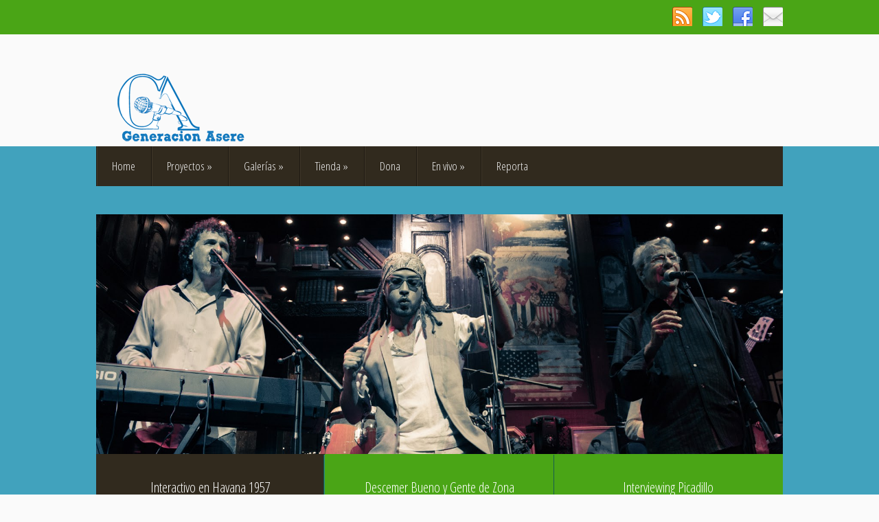

--- FILE ---
content_type: text/html; charset=UTF-8
request_url: https://generacionasere.blogspot.com/2011/12/
body_size: 40104
content:
<!DOCTYPE html>
<html dir='ltr' xmlns='http://www.w3.org/1999/xhtml' xmlns:b='http://www.google.com/2005/gml/b' xmlns:data='http://www.google.com/2005/gml/data' xmlns:expr='http://www.google.com/2005/gml/expr'>
<head>
<link href='https://www.blogger.com/static/v1/widgets/55013136-widget_css_bundle.css' rel='stylesheet' type='text/css'/>
<link href="//fonts.googleapis.com/css?family=Lora" rel="stylesheet" type="text/css">
<link href="//fonts.googleapis.com/css?family=Open+Sans+Condensed:300&amp;subset=latin,latin-ext" media="all" rel="stylesheet" type="text/css">
<link href="//fonts.googleapis.com/css?family=Viga" media="all" rel="stylesheet" type="text/css">
<meta content='text/html; charset=UTF-8' http-equiv='Content-Type'/>
<meta content='blogger' name='generator'/>
<link href='https://generacionasere.blogspot.com/favicon.ico' rel='icon' type='image/x-icon'/>
<link href='http://generacionasere.blogspot.com/2011/12/' rel='canonical'/>
<link rel="alternate" type="application/atom+xml" title="GeNeRaCiOnAsErE | Casa de la BLOGOESTROIKA - Atom" href="https://generacionasere.blogspot.com/feeds/posts/default" />
<link rel="alternate" type="application/rss+xml" title="GeNeRaCiOnAsErE | Casa de la BLOGOESTROIKA - RSS" href="https://generacionasere.blogspot.com/feeds/posts/default?alt=rss" />
<link rel="service.post" type="application/atom+xml" title="GeNeRaCiOnAsErE | Casa de la BLOGOESTROIKA - Atom" href="https://www.blogger.com/feeds/55418746711118488/posts/default" />
<!--Can't find substitution for tag [blog.ieCssRetrofitLinks]-->
<meta content='http://generacionasere.blogspot.com/2011/12/' property='og:url'/>
<meta content='GeNeRaCiOnAsErE | Casa de la BLOGOESTROIKA' property='og:title'/>
<meta content='Propiciar un intercambio entre el cubano aislado en la isla y el cubano que vive en el exilio, un debate de todos los cubanos con el resto de los ciudadanos del mundo.
- Divulgar la obra de nuestros artistas dentro y fuera de la isla, promover un  encuentro cultural como puente a la unidad.
- Crear las bases de una sociedad civil que permita al cubano establecer en el Internet, una suerte de diálogo, convocatoria y consenso en torno al tema de la transición democrática de nuestro país.' property='og:description'/>
<!-- Start www.bloggertipandtrick.net: Changing the Blogger Title Tag -->
<title>diciembre 2011 ~ GeNeRaCiOnAsErE | Casa de la BLOGOESTROIKA</title>
<!-- End www.bloggertipandtrick.net: Changing the Blogger Title Tag -->
<style id='page-skin-1' type='text/css'><!--
/*
-----------------------------------------------
Template Name  : HaletanisLux
Author         : NewBloggerThemes.com
Author URL     : http://newbloggerthemes.com/
Theme URL      : http://newbloggerthemes.com/haletanislux-blogger-template/
Created Date   : Friday, January 24, 2014
License        : This template is free for both personal and commercial use, But to satisfy the 'attribution' clause of the license, you are required to keep the footer links intact which provides due credit to its authors.For more information about this license, please use this link :http://creativecommons.org/licenses/by/3.0/
----------------------------------------------- */
body#layout ul{list-style-type:none;list-style:none}
body#layout ul li{list-style-type:none;list-style:none}
body#layout #headerbwrap {height:auto;}
body#layout .headerbwrap2 {height:auto;}
body#layout #blogtitle {min-height:120px;}
body#layout #content {}
body#layout #slider-wrap {display:none;}
body#layout #mygallery2 {display:none;}
body#layout .side-widget {display:none;}
body#layout .widget-bot {display:none;}
body#layout .sidebarrdivsearch {display:none;}
body#layout #headbox{display:none;}
body#layout #top{}
body#layout #nav2{width:90%;}
/* Variable definitions
====================
*/
/* Use this with templates/template-twocol.html */
.section, .widget {
margin:0;
padding:0;
}
/* CSS Reset */
html,body,div,span,object,h1,h2,h3,h4,h5,h6,p,blockquote,pre,a,abbr,acronym,address,big,cite,code,del,dfn,em,img,ins,kbd,q,samp,small,strong,sub,sup,tt,var,dl,dt,dd,ol,ul,li,fieldset,form,label,legend,table,caption,tbody,tfoot,thead,tr,th,td,article,aside,canvas,details,figcaption,figure,footer,header,hgroup,menu,nav,section,summary,time,mark,audio,video{vertical-align:baseline;outline:none;font-size:100%;background:transparent;border:none;text-decoration:none;margin:0;padding:0}article,aside,details,figcaption,figure,footer,header,hgroup,menu,nav,section{display:block}b,i,hr,u,center,menu,layer,s,strike,font,xmp{vertical-align:baseline;outline:none;font-size:100%;font-weight:400;font-style:normal;background:transparent;border:none;text-decoration:none;margin:0;padding:0}h1,h2,h3,h4,h5,h6{font-style:normal;font-weight:400;margin:0 0 25px}h1{font-size:1.8em}h2{font-size:1.7em}h3{font-size:1.55em}h4{font-size:1.4em}h5{font-size:1.25em}h6{font-size:1.1em}p{margin:0 0 25px}ol,ul{list-style:none}ul{list-style:disc;margin:0 0 25px 2.5em}ol{list-style-type:decimal;margin:0 0 25px 3em}ol ol{list-style:upper-roman}ol ol ol{list-style:lower-roman}ol ol ol ol{list-style:upper-alpha}ol ol ol ol ol{list-style:lower-alpha}ul ul,ol ol,ul ol,ol ul{margin-bottom:0}dl{margin:0 0 25px 5px}dl dt{font-weight:700;margin:10px 0 0}dl dd{margin:5px 0 0 1.5em}strong{font-weight:700}strong strong{font-weight:400}em em,cite cite{font-style:normal}abbr{cursor:help}acronym{text-transform:uppercase;border-bottom:1px dashed #666;cursor:help}big{font-size:120%}small,sup,sub{font-size:80%}sup{vertical-align:baseline;position:relative;bottom:.3em}sub{vertical-align:baseline;position:relative;top:.3em}address{font-style:italic;margin:0 0 25px}li address,dd address{margin:0}blockquote{font-style:normal;margin:0 25px}blockquote,q{quotes:none}blockquote:before,blockquote:after,q:before,q:after{content:none}a img{border:none}pre{overflow:auto;font:.9em Monaco, monospace, Courier, "Courier New";line-height:25px;margin-bottom:25px;padding:10px}code{font:.9em Monaco, monospace, Courier, "Courier New"}pre code{font-size:1em}ins,dfn{font-style:italic;text-decoration:none;border-bottom:1px solid #666}del,s,strike{text-decoration:line-through}object{margin-bottom:25px}input,textarea{font-size:1em;padding:3px}:focus{outline:none}option{padding:1px 2px}table{border-collapse:collapse;border-spacing:0;margin-bottom:25px}th,td{text-align:left}hr{height:1px;margin-bottom:25px;background:#333}img.wp-smiley{max-height:12px;border:none;margin:0;padding:0}.gallery{display:block;text-align:center;margin-bottom:25px}.alignleft,.left{float:left;margin-right:20px}.alignright,.right{float:right;margin-left:20px}.aligncenter,.center{display:block;margin:0 auto 25px}.alignnone,.block{clear:both;margin:0 0 25px}.clear{clear:both}img.alignleft,img.alignright{display:inline}blockquote.alignleft,blockquote.alignright{width:33%}em,cite,blockquote em,blockquote cite{font-style:italic}a,input[type=submit],form label{cursor:pointer}
/* Drop-downs. */
div.menu ul{margin:0;padding:0;list-style:none;line-height:1.0}div.menu ul ul{position:absolute;top:-999em;width:10em}div.menu ul ul li{width:100%}div.menu li:hover{visibility:inherit}div.menu li{float:left;position:relative}div.menu a{display:block;position:relative}div.menu li:hover ul,li.sfHover ul{left:0;top:2em;z-index:99}div.menu li:hover li ul,li.sfHover li ul{top:-999em}div.menu li li:hover ul,li li.sfHover ul{left:10em;top:0}div.menu li li:hover li ul,li li.sfHover li ul{top:-999em}div.menu li li li:hover ul,li li li.sfHover ul{left:10em;top:0}
/* Galleries. */
.gallery{display:block;clear:both;overflow:hidden;margin:0 auto}.gallery .gallery-row{display:block;clear:both;overflow:hidden;margin:0}.gallery .gallery-item{overflow:hidden;float:left;margin:0;text-align:center;list-style:none;padding:0}.gallery .gallery-item .gallery-icon img{width:auto;max-width:89%;height:auto;padding:1%;margin:0 auto}.gallery-caption{margin-left:0}.gallery .col-0{width:100%}.gallery .col-1{width:100%}.gallery .col-2{width:50%}.gallery .col-3{width:33.33%}.gallery .col-4{width:25%}.gallery .col-5{width:20%}.gallery .col-6{width:16.66%}.gallery .col-7{width:14.28%}.gallery .col-8{width:12.5%}.gallery .col-9{width:11.11%}.gallery .col-10{width:10%}.gallery .col-11{width:9.09%}.gallery .col-12{width:8.33%}.gallery .col-13{width:7.69%}.gallery .col-14{width:7.14%}.gallery .col-15{width:6.66%}.gallery .col-16{width:6.25%}.gallery .col-17{width:5.88%}.gallery .col-18{width:5.55%}.gallery .col-19{width:5.26%}.gallery .col-20{width:5%}.gallery .col-21{width:4.76%}.gallery .col-22{width:4.54%}.gallery .col-23{width:4.34%}.gallery .col-24{width:4.16%}.gallery .col-25{width:4%}.gallery .col-26{width:3.84%}.gallery .col-27{width:3.7%}.gallery .col-28{width:3.57%}.gallery .col-29{width:3.44%}.gallery .col-30{width:3.33%}
/* Links */
a {
color: #4aa516 ; /*Titulos debajo de fotos*/
}
a:hover {
text-decoration: underline;
color: #4aa516 ; /*cursor sobre titulos*/
}
a, a img, input[type=submit], input[type=button], input[type=text], textarea, .custom-controls li:hover, .loop-nav {
-webkit-transition: all 0.18s ease-out;
-moz-transition: all 0.18s ease-out;
-ms-transition: all 0.18s ease-out;
-o-transition: all 0.18s ease-out;
transition: all 0.18s ease-out;
}
/* Headers */
h1, h2, h3, h4, h5, h6 {
color: #000;
font-family: 'Open Sans Condensed', sans-serif;
}
h1 { font-size: 26px; }
h2 { font-size: 24px; }
h3 { font-size: 22px; }
h4 { font-size: 20px; }
h5 { font-size: 18px; }
h6 { font-size: 16px; }
#contentbwrap h1 { line-height: 29px; }
#contentbwrap h2 { line-height: 27px; }
#contentbwrap h3 { line-height: 25px; }
#contentbwrap h4 { line-height: 23px; }
#contentbwrap h5 { line-height: 21px; }
#contentbwrap h6 { line-height: 19px; }
/* Horizontal rule */
hr {
height: 1px;
background: #000;
}
/* Tables */
table {
margin: 0 0 25px 0;
width: 100%;
border-left: 1px solid #e0e0e0;
border-right: 1px solid #e0e0e0;
background: #fff;
}
table caption {
color: #999;
}
table th {
padding: 4px 2%;
border-top: 1px solid #e0e0e0;
border-bottom: 1px solid #e0e0e0;
border-right: 1px solid #e0e0e0;
text-align: left;
}
td {
padding: 4px 2%;
color: #777;
border-bottom: 1px solid #e0e0e0;
border-right: 1px solid #e0e0e0;
}
/* Acronyms and abbreviations */
abbr {
}
.entry-meta abbr, .comment-meta abbr {
border: none;
}
acronym {
font-size: .9em;
text-transform: uppercase;
color: #555;
background: #fcfcfc;
border-bottom: 1px dotted #ddd;
}
acronym:hover {
color: #333;
background: #f9f9f9;
border-bottom: 1px dotted #999;
}
/* Lists. */
ul {
list-style: square;
}
dl {
margin: 0 0 25px 25px;
}
dl dt {
margin: 0;
}
dl dd {
margin: 0 0 5px 10px;
padding: 0;
font-size: 14px;
color: #777;
}
/* Blockquotes. */
blockquote, blockquote blockquote blockquote {
overflow: hidden;
margin: 0 0 25px 0;
padding: 25px 25px 0 25px;
font-size: 15px;
color: #666;
background: #f9f9f9;
border-left: 5px solid #ddd;
}
blockquote blockquote {
color: #666;
background: #eee;
border-left: 5px solid #ccc;
}
/* Code */
code {
padding: 0 3px;
color: #555;
font: normal normal normal 13px/25px Arial, Verdana, sans-serif;
background: #e6e6e6;
}
pre {
padding: 25px;
color: #555;
font: normal normal normal 13px/25px Arial, Verdana, sans-serif;
background: #efefef;
border: 1px solid #dfdfdf;
}
pre code {
padding: 0;
background: transparent;
}
/* Forms */
input[type="text"] {
display: block;
width: 300px;
}
input[type="submit"]:hover {
cursor: pointer
}
textarea {
display: block;
width: 98.5%;
}
/* Alignment */
.alignleft {
float: left;
margin: 0 25px 10px 0;
}
.alignright {
float: right;
margin: 0 0 10px 25px;
}
img.alignleft, img.alignright {
margin-top: 5px;
}
.center, .aligncenter {
display: block;
margin: 0 auto 25px auto !important;
}
.block, .alignnone {
display: block;
margin: 0 0 25px 0;
}
.clear {
clear: both;
}
/* Images */
.pbtthumbimg {
float:left;
margin:0px 10px 5px 5px;
padding:4px;
border:1px solid #ddd;
background:#f9f9f9;
width:200px;
height:150px;
}
.two-rows .entry-content img {
padding: 0;
border: 0;
max-width: 279px;
}
/* Max-widths for images */
.entry-content img { max-width: 590px; }
/*-------------------------------------------------------------------------------------------*/
/* BODY & CONTAINER*/
/*-------------------------------------------------------------------------------------------*/
body {
font: normal normal normal 13px/13px Lora, Arial, Verdana, sans-serif;
color: #848484;
background: #fafafa;
line-height: 25px;
}
#container {
}
/*-------------------------------------------------------------------------------------------*/
/* PRIMARY MENU */
/*-------------------------------------------------------------------------------------------*/
#menu-primary {
width: 100%;
height: 50px;
background: #4aa516; /*barra arriba*/
position: relative;
z-index: 999999;
}
#menu-primary div.wrapbwrap {
width: 1000px;
margin: 0 auto;
}
#menu-primary li {
list-style: none;
background: url(https://blogger.googleusercontent.com/img/b/R29vZ2xl/AVvXsEg-WV1yUomI3ZHU6R05lZdAHrv25NLJzktO2dlPPw8CKHkd84USpq7Ls5GOntnaxK8vpKM3TK-lCKoiBarulq7EUMPs5TwMe7YV6ViGAk-LgARq3NJJaGelurgC4jSPdFXZK8TXoV3SNg/s1600/top-sep.gif) no-repeat scroll left top;
}
#menu-primary li a {
padding: 0px 23px;
color: #fafafa;
border-bottom: none;
font: normal 17px/50px 'Open Sans Condensed', sans-serif;
overflow: hidden;
}
#menu-primary li a:hover, #menu-primary li.current-menu-item a, #menu-primary li.sfHover a {
text-decoration: none;
background: #FF0000;
}
#menu-primary li li.current-menu-item a {
background: #f3f1f1 !important;
}
#menu-primary li:hover ul li a, #menu-primary li.sfHover ul li a{
background: #fff;
}
#menu-primary li li a, #menu-primary li li.current-menu-item li a {
color: #a1a0a0;
background: #f3f1f1;
line-height: 34px !important;
font-size: 15px !important;
}
#menu-primary li ul li a:hover, #menu-primary li ul li.sfHover   {
text-decoration: none;
background: #f3f1f1;
}
/* Drop-down styles */
#menu-primary li ul {
}
#menu-primary li:hover ul, #menu-primary li.sfHover ul {
top: 50px;
}
#menu-primary li:hover li ul, #menu-primary li.sfHover li ul {
top: -999em;
}
#menu-primary li li:hover ul, #menu-primary li li.sfHover ul {
top: -1px;
margin-left: 0;
}
/*-------------------------------------------------------------------------------------------*/
/* HEADER */
/*-------------------------------------------------------------------------------------------*/
#headerbwrap {
width: 100%;
height: 163px;
clear: both;
overflow: hidden;
}
#headerbwrap .wrapbwrap {
width: 1000px;
height: 163px;
margin: 0 auto;
}
#branding {
float: left;
margin: 45px 0 0 20px;
text-transform: uppercase;
width: 480px;
overflow: hidden;
}
.site-title {
font-size: 38px;
font-family: 'Open Sans Condensed', sans-serif;
margin: 10px 0 22px 0;
text-transform: uppercase;
}
.site-title a {
color: #000;
border-bottom: none;
}
.site-title a:hover {
text-decoration: none;
}
.site-description {
font: normal 15px/15px 'Open Sans Condensed', sans-serif;
margin: 0 0 0 3px;
color: #646464;
}
/*-------------------------------------------------------------------------------------------*/
/* SECONDARY MENU */
/*-------------------------------------------------------------------------------------------*/
#menu-secondary {
width: 1000px;
height: 58px;
margin: 0 auto;
background: #312a1e; /*menú arriba*/
position: relative;
z-index: 20;
}
#menu-secondary li {
list-style: none;
background: url(https://blogger.googleusercontent.com/img/b/R29vZ2xl/AVvXsEgnrgBcvHiO0oRWMkutIZgGu30fOtmpoPezZ8yPOLIS4ZE_qkfvG2bnbeLeiMRz6J8szZUyTAsEZOKTPrBOMMoyuJAbqsGo-c3lDbESOk7-X2FiLXx3z0NY3h3hm3aWsHwd-YzWtXLDwg/s1600/sec-sep.gif) no-repeat scroll left top;
}
#menu-secondary li a {
padding: 0px 23px;
color: #f0f0f0;
border-bottom: none;
font: normal 17px/58px 'Open Sans Condensed', sans-serif;
overflow: hidden;
}
#menu-secondary li a:hover, #menu-secondary li.current-menu-item a, #menu-secondary li.sfHover a {
text-decoration: none;
background: #3e3627;
}
#menu-secondary li li.current-menu-item a {
background: #f9f7f7 !important;
}
#menu-secondary li:hover ul li a, #menu-secondary li.sfHover ul li a{
background: #fff;
}
#menu-secondary li li a, #menu-secondary li li.current-menu-item li a {
color: #a1a0a0;
background: #f3f1f1;
line-height: 34px !important;
font-size: 15px !important;
}
#menu-secondary li ul li a:hover, #menu-secondary li ul li.sfHover   {
text-decoration: none;
background: #f3f1f1;
}
/* Drop-down styles */
#menu-secondary li ul {
}
#menu-secondary li:hover ul, #menu-secondary li.sfHover ul {
top: 58px;
}
#menu-secondary li:hover li ul, #menu-secondary li.sfHover li ul {
top: -999em;
}
#menu-secondary li li:hover ul, #menu-secondary li li.sfHover ul {
top: -1px;
margin-left: 0;
}
/*-------------------------------------------------------------------------------------------*/
/* CONTENT */
/*-------------------------------------------------------------------------------------------*/
/* Main wrapper div for the content and primary/secondary sidebars */
#mainbwrap {
clear: both;
overflow: hidden;
width: 1000px;
padding: 20px 0px 0;
margin: 0 auto;
}
#mainbwrap .wrapbwrap {
margin-bottom: 40px;
overflow: hidden;
}
/* Content */
#contentbwrap {
margin: 0 0px 20px 0;
float: left;
width: 657px;
}
/*-------------------------------------------------------------------------------------------*/
/* POSTS */
/*-------------------------------------------------------------------------------------------*/
/* Posts */
.two-rows .odd {
/*width: 278px;
float: left;
clear: both;*/
}
.two-rows .even  {
/*width: 278px;
float: right;*/
}
.two-rows .hentry {
line-height: 19px;
}
.clearit {
clear: both;
height: 0px; /* weird bug in ie7 only on cat page....*/
}
.hentry {
overflow: hidden;
margin: 0 0 25px 0;
background: #fff;
border: 1px solid #e8e8e8;
box-shadow: 0 0 3px #e8e8e8;
padding: 15px 18px;
}
.sticky {
}
.featured-img {
margin-bottom: 13px;
}
#post-0 {
/*width: 619px !important;*/
}
/* Post titles */
.hentry .entry-title {
margin: 0 0 16px 0;
padding: 0;
font-size: 32px;
line-height: 32px;
}
.entry-title a {
color: #052c19; /*titulo post sin foto*/
}
.entry-title a:hover {
text-decoration: none;
}
/* Post excerpts */
.entry-summary p {
margin: 0 0 10px 0;
}
/* Post metadata */
.bpostentry-meta {
clear: both;
margin: 5px 0px 10px 0px;
font-size: 13px;
background: url(https://blogger.googleusercontent.com/img/b/R29vZ2xl/AVvXsEj37Tr4RAO-dgqtz2RnEN5yEse9tR7sq66Q3C-x2GHwG0APE-zRRWubC1nsPI5-lPoxnsMO3y8X710ywmYVW3DK3o-1uTteRIi9UapGoGRtuNY_sPrL0W1BAQgyBrGMiiBlxy6XZ1bFcA/s1600/date.png) no-repeat 0 5px;
padding-left: 24px;
position: relative;
font-family: Viga, sans-serif;
color: #aaaaaa;
}
.bpostentry-meta a {
color: #4aa516 ; /*comments*/
}
.bpostentry-meta a:hover {
}
.two-rows .bpostentry-meta {
padding-top: 10px;
}
.bpostentry-meta .published {
margin-right: 15px;
}
.bpostentry-meta .comments-link {
background: url(https://blogger.googleusercontent.com/img/b/R29vZ2xl/AVvXsEh4YcswZv8Zm4izkITLho7C0FTpgO4wQIAK2AvLbvzqEtZpUvhrZPrra-8-7NE-NlOZKYIg31-lwR45iJU7Y4xz5cRN174I8eXUlhPKNgXzNfSCs3M-TZSusMCwNdNQzZZx7Vq5Jw5fCg/s1600/comments.png) no-repeat scroll 0 3px;
padding-left: 24px;
}
a.more-link {
text-indent: -999px;
background: #e9e8e8 url(https://blogger.googleusercontent.com/img/b/R29vZ2xl/AVvXsEhvDUF9zgD3qGW6yJvbkZdYhHxCuKNJ2Y-lTQei_G0Z9eSCIio_3uI72EEyqnaTBe3pJx9ZonHI7pIoMdNNYu5BqAqSN1zca3MrECYaltxbDNWukMzfgsOQl-JyYy_6NRip3CGDHFy68A/s1600/more.png) no-repeat scroll 11px 10px;
width: 32px;
height: 42px;
display: inline-block;
position: absolute;
right: -18px;
top: 0;
}
a.more-link:hover {
background: #4aa516  url(https://blogger.googleusercontent.com/img/b/R29vZ2xl/AVvXsEhvDUF9zgD3qGW6yJvbkZdYhHxCuKNJ2Y-lTQei_G0Z9eSCIio_3uI72EEyqnaTBe3pJx9ZonHI7pIoMdNNYu5BqAqSN1zca3MrECYaltxbDNWukMzfgsOQl-JyYy_6NRip3CGDHFy68A/s1600/more.png) no-repeat scroll 11px 10px;
}
.widget .search-form input[type="text"]:focus, .widget .search-form input[type="text"]:hover {
border: 1px solid #EF9E10;
background: #fff;
color: #848484;
}
/*-------------------------------------------------------------------------------------------*/
/* SIDEBARS */
/*-------------------------------------------------------------------------------------------*/
/* Primary  sidebars */
#sidebar-primary {
width: 300px;
float: right;
}
#sidebar-primary .widget {
margin: 0px 0px 20px 0px;
padding:0px;
}
/* Widget title */
#sidebar-primary .widget-title {
font-size: 28px;
margin-bottom: 20px;
color: #616161;
}
#sidebar-primary .widget h2 {
font-size: 28px;
margin-bottom: 15px;
color: #616161;
}
/* Widget unordered lists */
#sidebar-primary .widget ul {
list-style: none;
margin-left: 0;
font: normal 13px/16px Lora,'Open Sans Condensed', sans-serif;
}
#sidebar-primary .widget li {
padding: 6px 0;
}
#sidebar-primary .widget li ul {
margin-left: 10px;
}
#sidebar-primary .widget a {
color: #858585;
}
#sidebar-primary .widget a:hover {
text-decoration: none;
color: #4aa516 ; /*cursor sobre titulos a la derecha*/
}
/* Search form widget. */
#sidebar-primary .widget .search-form {
overflow: hidden;
margin: 0 0 25px 0;
}
#sidebar-primary .widget .search-form label {
color: #999;
}
#sidebar-primary .widget .search-form input[type="text"] {
padding: 8px 0 8px 10px;
padding: 10px 0 6px 10px\0/;
color: #fff;
float: left;
background: #e9e8e8;
border: 1px solid #e9e8e8;
font: normal 15px/15px 'Open Sans Condensed', sans-serif;
width: 287px !important;
}
*+html .widget .search-form input[type="text"] {
padding: 10px 0 6px 10px;
}
#sidebar-primary .widget .search-form input[type="submit"] {
display: none;
}
/*-------------------------------------------------------------------------------------------*/
/* SUBSIDIARY SIDEBAR */
/*-------------------------------------------------------------------------------------------*/
#sidebar-subsidiary {
overflow: hidden;
width: 100%;
margin: 0 auto;
background: #312a1e;
color: #766e5f;
padding: 58px 0px 0;
}
#sidebar-subsidiary .wrapbwrap {
width: 1000px;
margin: 0 auto 50px;
background: url(https://blogger.googleusercontent.com/img/b/R29vZ2xl/AVvXsEjNHfJJMWMJ_-SXF8e1cuhOVUgxbW3VypvYbWTEBEleao5XF8s0cDz7oIyr_2YWJkMP-U99pMI9qzfM98CpTd-mZj9CRWlqIJttlcS9KbWkwjL8mFzYmeFC3Nw63YffrJ_QUQsFS4Rsrw/s1600/sb-sep.gif) repeat-y scroll 0px 0;
overflow: hidden;
}
#sidebar-subsidiary .widgetbwrap {
float: left;
width: 220px;
margin-right: 40px;
}
#sidebar-subsidiary .widget {
margin: 0px 0px 20px 0px;
padding:0px;
}
#sidebar-subsidiary .widget-title {
font-size: 24px;
color: #fff;
margin-bottom: 40px;
}
#sidebar-subsidiary .widget h2 {
font-size: 24px;
color: #fff;
margin-bottom: 20px;
}
#sidebar-subsidiary .widget ul {
list-style: none;
margin-left: 0;
font-family: 'Open Sans Condensed', sans-serif;
font-size: 16px;
}
#sidebar-subsidiary .widget li {
padding: 2px 0;
}
#sidebar-subsidiary .widget li ul {
margin-left: 10px;
}
#sidebar-subsidiary .widget a {
}
#sidebar-subsidiary .widget a:hover {
}
#sidebar-subsidiary .widgetbwrap-4, #sidebar-subsidiary .widgetbwrap-8 {
margin-right: 0 !important;
}
#sidebar-subsidiary .widgetbwrap-5, #sidebar-subsidiary .widgetbwrap-9 {
clear: both;
}
/*-------------------------------------------------------------------------------------------*/
/* FOOTER */
/*-------------------------------------------------------------------------------------------*/
#footer {
clear: both;
width: 100%;
margin: 0 auto;
padding: 20px 0px 28px;
font: normal 16px/16px 'Open Sans Condensed', sans-serif;
color: #716b6b;
background: #312a1e;
overflow: hidden;
}
#footer .wrapbwrap {
width: 1000px;
margin: 0 auto;
}
#footer a {
}
#footer a:hover {
}
/*-------------------------------------------------------------------------------------------*/
/* Featured posts */
/*-------------------------------------------------------------------------------------------*/
.feat .widget-title {
margin-bottom: 23px !important;
}
.featured-posts {
}
.featured-posts li {
margin-bottom: 5px;
overflow: hidden;
padding: 0 !important;
}
.featured-posts img {
margin-right: 15px !important;
}
.in-title {
width: 200px;
display: inline-block;
margin-bottom: 10px !important;
padding-top: 6px;
line-height: 18px;
}
.in-title a, .in-title a:visited {
font-size: 17px;
color: #616161 !important;
float: left;
}
.ftext {
margin-bottom: 17px;
color: #9da1a3;
font-size: 15px;
}
/*-------------------------------------------------------------------------------------------*/
/* Banners */
/*-------------------------------------------------------------------------------------------*/
.adv {
float: right;
margin: 52px 0px 0px 0px;
padding: 0px;
}
.adv .widget h2 {
display:none;
}
.adv .widget-content {
margin: 0px;
padding: 0px;
height: 60px;
width: 468px;
}
#banners {
margin-bottom: 25px;
overflow: hidden;
}
.banner-left {
float: left;
margin: 0 10px 10px 0;
}
.banner-right {
float: right;
margin: 0 0 10px;
}
/*-------------------------------------------------------------------------------------------*/
/* Slider */
/*-------------------------------------------------------------------------------------------*/
.flexslider {margin: 0px auto 0; padding: 0; width: 1000px; height: 340px;}
.flexslider .slides > li {display: none; -webkit-backface-visibility: hidden;} /* Hide the slides before the JS is loaded. Avoids image jumping */
.flexslider .slides img {width: 100%; display: block;}
.flex-pauseplay span {text-transform: capitalize;}
/* Clearfix for the .slides element */
.slides:after {content: "."; display: block; clear: both; visibility: hidden; line-height: 0; height: 0;}
html[xmlns] .slides {display: block;}
* html .slides {height: 1%;}
/* No JavaScript Fallback */
/* If you are not using another script, such as Modernizr, make sure you
* include js that eliminates this class on page load */
.no-js .slides > li:first-child {display: block;}
#slider-wrap {
width: 100%;
height: 465px;
padding-top: 99px;
background: #41a2bd; /*fondo slider*/
position: relative;
top: -58px;
z-index: 10;
margin-bottom: -45px;
}
.slides {
list-style: none;
margin: 0;
}
/* Slider custom controls */
.custom-controls {
list-style: none;
margin: 0;
text-align: center;
overflow: hidden;
background: #4aa516 /*botones slider*/
}
*+html .custom-controls {
position: relative;
bottom: -340px;
}
.slide-title {
margin: 0;
padding: 0;
}
.slide-title a, .slide-title a:visited {
font-size: 20px;
color: #ffffff;
}
.slide-title a:hover {
text-decoration: none;
}
.custom-controls li {
float: left;
background: url(https://blogger.googleusercontent.com/img/b/R29vZ2xl/AVvXsEiQVqAtMbYloETa8jTe9thxtdZvLzwihjPa7VH2Jbu5sXbAKWxuWEKF4nfOiddJMB3-OOVet8XIePU-8QcDtEshfZUvIWWnpvbOZ84xPw2EqMjZGE7e93IyoK15GFWSpqy0yzqKTmJvdw/s1600/slide-sep.gif) no-repeat scroll right;
height: 60px;
padding-top: 35px;
}
.slide-1 {
width: 100%;
}
.slide-2 {
width: 50%;
}
.slide-3 {
width: 33.33%;
}
.slide-4 {
width: 25%;
}
.slide-5 {
width: 20%;
}
.flex-active, .custom-controls li:hover {
background: #312a1e url(https://blogger.googleusercontent.com/img/b/R29vZ2xl/AVvXsEiQVqAtMbYloETa8jTe9thxtdZvLzwihjPa7VH2Jbu5sXbAKWxuWEKF4nfOiddJMB3-OOVet8XIePU-8QcDtEshfZUvIWWnpvbOZ84xPw2EqMjZGE7e93IyoK15GFWSpqy0yzqKTmJvdw/s1600/slide-sep.gif) no-repeat scroll right !important;
}
.custom-controls .last, .custom-controls .last:hover {
background-image: none !important;
}
/*-------------------------------------------------------------------------------------------*/
/* Social Networks */
/*-------------------------------------------------------------------------------------------*/
#social {
float: right;
width: 176px;
height: 34px;
overflow: hidden;
margin: 10px 0 0;
padding: 0;
display: inline;
}
#social li {
background: none;
padding: 0;
float: left;
margin-left: 15px;
}
#social li a {
text-indent: -9999px;
width: 29px;
height: 28px;
display: block;
padding: 0;
}
#social #feedburner {
background: url(https://blogger.googleusercontent.com/img/b/R29vZ2xl/AVvXsEjtlEm4u8p00SY2s0AzPQ7QNjwage6xwBWMcpVY_XApJMrA5WkWOYFzjS9Qez3dk7rmIolis8akNgTdGvbL44feRje-lBG3oLVF7SGwvDdxjAWGjzscfRLzTBfIVC4ao4iuk6BC-Q8zgA/s1600/feedburner.png) no-repeat;
}
#social #facebook {
background: url(https://blogger.googleusercontent.com/img/b/R29vZ2xl/AVvXsEibuDHewtOfcwFz4bDz9ujqlAZtXFPVuf0nU4crsPZre2j4qvehDXKPA8hiXxP5EwYqf25qgB41ZxnTQym_krHUaoXLGJa2bDsOoPIKje2OFRB5zYDC5Vw2IKlxbbDQKZvUux4hTWP1Mw/s1600/facebook.png) no-repeat;
}
#social #twitter {
background: url(https://blogger.googleusercontent.com/img/b/R29vZ2xl/AVvXsEjcAO9QXlBbC5wQ1cMHiss3m41lHA5RmjmMaeKmpkAnh4vBr_H-TNG9qJnaRfI7axlCHj6iR78f3rWfA-7Hu67Cny2yK7_tA3mPQRsUY4Qi8OqrVSMdNoAIgKXE-BJHwsrJbfmro9HYbg/s1600/twitter.png) no-repeat;
}
#social #rss {
background: url(https://blogger.googleusercontent.com/img/b/R29vZ2xl/AVvXsEhqinKg7j5GuvzivsSnrkPl7PyYQ05Hwq4n7EsEw6iLXpwaJgUkSY0hm4rhMJ73kSw92jkJ6Wqq1gpDYrr2IYXVVN68eK3VfyFnACqrKr3CL9RpyWqgM2nU8E301Ai_8BgtMwkibJ1pAw/s1600/rss.png) no-repeat;
}
img:hover {
box-shadow: 0 0 14px #ccc;
}
h2.date-header {
margin: 1.5em 0 .5em;
display: none;
}
.main .widget {
margin: 0 0 5px;
padding: 0 0 2px;
}
.main .Blog {
border-bottom-width: 0;
}
#header .description {
color:#ffffff;
font-size:14px;
text-shadow:0px 1px 0px #000000;
}
/* Comments----------------------------------------------- */
#comments {
overflow: hidden;
margin: 0 0 25px 0;
background: #fff;
border: 1px solid #e8e8e8;
box-shadow: 0 0 3px #e8e8e8;
padding: 15px 18px;
}
#comments h4 {
font-size:22px;
margin-bottom:10px;
}
.deleted-comment {
font-style: italic;
color: gray;
}
#blog-pager-newer-link {
float: left;
}
#blog-pager-older-link {
float: right;
}
#blog-pager {
text-align: center;
padding:5px;
}
.feed-links {
clear: both;
}
.comment-form {
max-width: 600px;
}
#navbar-iframe {
height: 0;
visibility: hidden;
display: none;
}
.PopularPosts .widget-content ul li {
padding:6px 0px;
}
.reaction-buttons table{
border:none;
margin-bottom:5px;
}
.reaction-buttons table, .reaction-buttons td{
border:none !important;
}

--></style>
<script src='https://ajax.googleapis.com/ajax/libs/jquery/1.10.2/jquery.min.js' type='text/javascript'></script>
<script type='text/javascript'>
//<![CDATA[

/*! jQuery Migrate v1.2.1 | (c) 2005, 2013 jQuery Foundation, Inc. and other contributors | jquery.org/license */
jQuery.migrateMute===void 0&&(jQuery.migrateMute=!0),function(e,t,n){function r(n){var r=t.console;i[n]||(i[n]=!0,e.migrateWarnings.push(n),r&&r.warn&&!e.migrateMute&&(r.warn("JQMIGRATE: "+n),e.migrateTrace&&r.trace&&r.trace()))}function a(t,a,i,o){if(Object.defineProperty)try{return Object.defineProperty(t,a,{configurable:!0,enumerable:!0,get:function(){return r(o),i},set:function(e){r(o),i=e}}),n}catch(s){}e._definePropertyBroken=!0,t[a]=i}var i={};e.migrateWarnings=[],!e.migrateMute&&t.console&&t.console.log&&t.console.log("JQMIGRATE: Logging is active"),e.migrateTrace===n&&(e.migrateTrace=!0),e.migrateReset=function(){i={},e.migrateWarnings.length=0},"BackCompat"===document.compatMode&&r("jQuery is not compatible with Quirks Mode");var o=e("<input/>",{size:1}).attr("size")&&e.attrFn,s=e.attr,u=e.attrHooks.value&&e.attrHooks.value.get||function(){return null},c=e.attrHooks.value&&e.attrHooks.value.set||function(){return n},l=/^(?:input|button)$/i,d=/^[238]$/,p=/^(?:autofocus|autoplay|async|checked|controls|defer|disabled|hidden|loop|multiple|open|readonly|required|scoped|selected)$/i,f=/^(?:checked|selected)$/i;a(e,"attrFn",o||{},"jQuery.attrFn is deprecated"),e.attr=function(t,a,i,u){var c=a.toLowerCase(),g=t&&t.nodeType;return u&&(4>s.length&&r("jQuery.fn.attr( props, pass ) is deprecated"),t&&!d.test(g)&&(o?a in o:e.isFunction(e.fn[a])))?e(t)[a](i):("type"===a&&i!==n&&l.test(t.nodeName)&&t.parentNode&&r("Can't change the 'type' of an input or button in IE 6/7/8"),!e.attrHooks[c]&&p.test(c)&&(e.attrHooks[c]={get:function(t,r){var a,i=e.prop(t,r);return i===!0||"boolean"!=typeof i&&(a=t.getAttributeNode(r))&&a.nodeValue!==!1?r.toLowerCase():n},set:function(t,n,r){var a;return n===!1?e.removeAttr(t,r):(a=e.propFix[r]||r,a in t&&(t[a]=!0),t.setAttribute(r,r.toLowerCase())),r}},f.test(c)&&r("jQuery.fn.attr('"+c+"') may use property instead of attribute")),s.call(e,t,a,i))},e.attrHooks.value={get:function(e,t){var n=(e.nodeName||"").toLowerCase();return"button"===n?u.apply(this,arguments):("input"!==n&&"option"!==n&&r("jQuery.fn.attr('value') no longer gets properties"),t in e?e.value:null)},set:function(e,t){var a=(e.nodeName||"").toLowerCase();return"button"===a?c.apply(this,arguments):("input"!==a&&"option"!==a&&r("jQuery.fn.attr('value', val) no longer sets properties"),e.value=t,n)}};var g,h,v=e.fn.init,m=e.parseJSON,y=/^([^<]*)(<[\w\W]+>)([^>]*)$/;e.fn.init=function(t,n,a){var i;return t&&"string"==typeof t&&!e.isPlainObject(n)&&(i=y.exec(e.trim(t)))&&i[0]&&("<"!==t.charAt(0)&&r("$(html) HTML strings must start with '<' character"),i[3]&&r("$(html) HTML text after last tag is ignored"),"#"===i[0].charAt(0)&&(r("HTML string cannot start with a '#' character"),e.error("JQMIGRATE: Invalid selector string (XSS)")),n&&n.context&&(n=n.context),e.parseHTML)?v.call(this,e.parseHTML(i[2],n,!0),n,a):v.apply(this,arguments)},e.fn.init.prototype=e.fn,e.parseJSON=function(e){return e||null===e?m.apply(this,arguments):(r("jQuery.parseJSON requires a valid JSON string"),null)},e.uaMatch=function(e){e=e.toLowerCase();var t=/(chrome)[ \/]([\w.]+)/.exec(e)||/(webkit)[ \/]([\w.]+)/.exec(e)||/(opera)(?:.*version|)[ \/]([\w.]+)/.exec(e)||/(msie) ([\w.]+)/.exec(e)||0>e.indexOf("compatible")&&/(mozilla)(?:.*? rv:([\w.]+)|)/.exec(e)||[];return{browser:t[1]||"",version:t[2]||"0"}},e.browser||(g=e.uaMatch(navigator.userAgent),h={},g.browser&&(h[g.browser]=!0,h.version=g.version),h.chrome?h.webkit=!0:h.webkit&&(h.safari=!0),e.browser=h),a(e,"browser",e.browser,"jQuery.browser is deprecated"),e.sub=function(){function t(e,n){return new t.fn.init(e,n)}e.extend(!0,t,this),t.superclass=this,t.fn=t.prototype=this(),t.fn.constructor=t,t.sub=this.sub,t.fn.init=function(r,a){return a&&a instanceof e&&!(a instanceof t)&&(a=t(a)),e.fn.init.call(this,r,a,n)},t.fn.init.prototype=t.fn;var n=t(document);return r("jQuery.sub() is deprecated"),t},e.ajaxSetup({converters:{"text json":e.parseJSON}});var b=e.fn.data;e.fn.data=function(t){var a,i,o=this[0];return!o||"events"!==t||1!==arguments.length||(a=e.data(o,t),i=e._data(o,t),a!==n&&a!==i||i===n)?b.apply(this,arguments):(r("Use of jQuery.fn.data('events') is deprecated"),i)};var j=/\/(java|ecma)script/i,w=e.fn.andSelf||e.fn.addBack;e.fn.andSelf=function(){return r("jQuery.fn.andSelf() replaced by jQuery.fn.addBack()"),w.apply(this,arguments)},e.clean||(e.clean=function(t,a,i,o){a=a||document,a=!a.nodeType&&a[0]||a,a=a.ownerDocument||a,r("jQuery.clean() is deprecated");var s,u,c,l,d=[];if(e.merge(d,e.buildFragment(t,a).childNodes),i)for(c=function(e){return!e.type||j.test(e.type)?o?o.push(e.parentNode?e.parentNode.removeChild(e):e):i.appendChild(e):n},s=0;null!=(u=d[s]);s++)e.nodeName(u,"script")&&c(u)||(i.appendChild(u),u.getElementsByTagName!==n&&(l=e.grep(e.merge([],u.getElementsByTagName("script")),c),d.splice.apply(d,[s+1,0].concat(l)),s+=l.length));return d});var Q=e.event.add,x=e.event.remove,k=e.event.trigger,N=e.fn.toggle,T=e.fn.live,M=e.fn.die,S="ajaxStart|ajaxStop|ajaxSend|ajaxComplete|ajaxError|ajaxSuccess",C=RegExp("\\b(?:"+S+")\\b"),H=/(?:^|\s)hover(\.\S+|)\b/,A=function(t){return"string"!=typeof t||e.event.special.hover?t:(H.test(t)&&r("'hover' pseudo-event is deprecated, use 'mouseenter mouseleave'"),t&&t.replace(H,"mouseenter$1 mouseleave$1"))};e.event.props&&"attrChange"!==e.event.props[0]&&e.event.props.unshift("attrChange","attrName","relatedNode","srcElement"),e.event.dispatch&&a(e.event,"handle",e.event.dispatch,"jQuery.event.handle is undocumented and deprecated"),e.event.add=function(e,t,n,a,i){e!==document&&C.test(t)&&r("AJAX events should be attached to document: "+t),Q.call(this,e,A(t||""),n,a,i)},e.event.remove=function(e,t,n,r,a){x.call(this,e,A(t)||"",n,r,a)},e.fn.error=function(){var e=Array.prototype.slice.call(arguments,0);return r("jQuery.fn.error() is deprecated"),e.splice(0,0,"error"),arguments.length?this.bind.apply(this,e):(this.triggerHandler.apply(this,e),this)},e.fn.toggle=function(t,n){if(!e.isFunction(t)||!e.isFunction(n))return N.apply(this,arguments);r("jQuery.fn.toggle(handler, handler...) is deprecated");var a=arguments,i=t.guid||e.guid++,o=0,s=function(n){var r=(e._data(this,"lastToggle"+t.guid)||0)%o;return e._data(this,"lastToggle"+t.guid,r+1),n.preventDefault(),a[r].apply(this,arguments)||!1};for(s.guid=i;a.length>o;)a[o++].guid=i;return this.click(s)},e.fn.live=function(t,n,a){return r("jQuery.fn.live() is deprecated"),T?T.apply(this,arguments):(e(this.context).on(t,this.selector,n,a),this)},e.fn.die=function(t,n){return r("jQuery.fn.die() is deprecated"),M?M.apply(this,arguments):(e(this.context).off(t,this.selector||"**",n),this)},e.event.trigger=function(e,t,n,a){return n||C.test(e)||r("Global events are undocumented and deprecated"),k.call(this,e,t,n||document,a)},e.each(S.split("|"),function(t,n){e.event.special[n]={setup:function(){var t=this;return t!==document&&(e.event.add(document,n+"."+e.guid,function(){e.event.trigger(n,null,t,!0)}),e._data(this,n,e.guid++)),!1},teardown:function(){return this!==document&&e.event.remove(document,n+"."+e._data(this,n)),!1}}})}(jQuery,window);

//]]>
</script>
<script type='text/javascript'>
//<![CDATA[

jQuery.noConflict();
jQuery(document).ready(function() {
var blloc = window.location.href;
jQuery("#menu-primary-items li a").each(function() {
  var blloc2 = jQuery(this).attr('href');
  if(blloc2 == blloc) {
     jQuery(this).parent('li').addClass('current-menu-item');
  }
});
});

//]]>
</script>
<script type='text/javascript'>
//<![CDATA[

function showrecentcomments(json){for(var i=0;i<a_rc;i++){var b_rc=json.feed.entry[i];var c_rc;if(i==json.feed.entry.length)break;for(var k=0;k<b_rc.link.length;k++){if(b_rc.link[k].rel=='alternate'){c_rc=b_rc.link[k].href;break;}}c_rc=c_rc.replace("#","#comment-");var d_rc=c_rc.split("#");d_rc=d_rc[0];var e_rc=d_rc.split("/");e_rc=e_rc[5];e_rc=e_rc.split(".html");e_rc=e_rc[0];var f_rc=e_rc.replace(/-/g," ");f_rc=f_rc.link(d_rc);var g_rc=b_rc.published.$t;var h_rc=g_rc.substring(0,4);var i_rc=g_rc.substring(5,7);var j_rc=g_rc.substring(8,10);var k_rc=new Array();k_rc[1]="Jan";k_rc[2]="Feb";k_rc[3]="Mar";k_rc[4]="Apr";k_rc[5]="May";k_rc[6]="Jun";k_rc[7]="Jul";k_rc[8]="Aug";k_rc[9]="Sep";k_rc[10]="Oct";k_rc[11]="Nov";k_rc[12]="Dec";if("content" in b_rc){var l_rc=b_rc.content.$t;}else if("summary" in b_rc){var l_rc=b_rc.summary.$t;}else var l_rc="";var re=/<\S[^>]*>/g;l_rc=l_rc.replace(re,"");if(m_rc==true)document.write('On '+k_rc[parseInt(i_rc,10)]+' '+j_rc+' ');document.write('<a href="'+c_rc+'">'+b_rc.author[0].name.$t+'</a> commented');if(n_rc==true)document.write(' on '+f_rc);document.write(': ');if(l_rc.length<o_rc){document.write('<i>&#8220;');document.write(l_rc);document.write('&#8221;</i><br/><br/>');}else{document.write('<i>&#8220;');l_rc=l_rc.substring(0,o_rc);var p_rc=l_rc.lastIndexOf(" ");l_rc=l_rc.substring(0,p_rc);document.write(l_rc+'&hellip;&#8221;</i>');document.write('<br/><br/>');}}}

function rp(json){document.write('<ul>');for(var i=0;i<numposts;i++){document.write('<li>');var entry=json.feed.entry[i];var posttitle=entry.title.$t;var posturl;if(i==json.feed.entry.length)break;for(var k=0;k<entry.link.length;k++){if(entry.link[k].rel=='alternate'){posturl=entry.link[k].href;break}}posttitle=posttitle.link(posturl);var readmorelink="(more)";readmorelink=readmorelink.link(posturl);var postdate=entry.published.$t;var cdyear=postdate.substring(0,4);var cdmonth=postdate.substring(5,7);var cdday=postdate.substring(8,10);var monthnames=new Array();monthnames[1]="Jan";monthnames[2]="Feb";monthnames[3]="Mar";monthnames[4]="Apr";monthnames[5]="May";monthnames[6]="Jun";monthnames[7]="Jul";monthnames[8]="Aug";monthnames[9]="Sep";monthnames[10]="Oct";monthnames[11]="Nov";monthnames[12]="Dec";if("content"in entry){var postcontent=entry.content.$t}else if("summary"in entry){var postcontent=entry.summary.$t}else var postcontent="";var re=/<\S[^>]*>/g;postcontent=postcontent.replace(re,"");document.write(posttitle);if(showpostdate==true)document.write(' - '+monthnames[parseInt(cdmonth,10)]+' '+cdday);if(showpostsummary==true){if(postcontent.length<numchars){document.write(postcontent)}else{postcontent=postcontent.substring(0,numchars);var quoteEnd=postcontent.lastIndexOf(" ");postcontent=postcontent.substring(0,quoteEnd);document.write(postcontent+'...'+readmorelink)}}document.write('</li>')}document.write('</ul>')}

//]]>
</script>
<script type='text/javascript'>
summary_noimg = 400;
summary_img = 300;
img_thumb_height = 150;
img_thumb_width = 200; 
</script>
<script type='text/javascript'>
//<![CDATA[

function removeHtmlTag(strx,chop){ 
	if(strx.indexOf("<")!=-1)
	{
		var s = strx.split("<"); 
		for(var i=0;i<s.length;i++){ 
			if(s[i].indexOf(">")!=-1){ 
				s[i] = s[i].substring(s[i].indexOf(">")+1,s[i].length); 
			} 
		} 
		strx =  s.join(""); 
	}
	chop = (chop < strx.length-1) ? chop : strx.length-2; 
	while(strx.charAt(chop-1)!=' ' && strx.indexOf(' ',chop)!=-1) chop++; 
	strx = strx.substring(0,chop-1); 
	return strx+'...'; 
}

function createSummaryAndThumb(pID){
	var div = document.getElementById(pID);
	var imgtag = "";
	var img = div.getElementsByTagName("img");
	var summ = summary_noimg;
	if(img.length>=1) {	
		imgtag = '<img src="'+img[0].src+'" class="pbtthumbimg"/>';
		summ = summary_img;
	}
	
	var summary = imgtag + '<div>' + removeHtmlTag(div.innerHTML,summ) + '</div>';
	div.innerHTML = summary;
}

//]]>
</script>
<link href='https://www.blogger.com/dyn-css/authorization.css?targetBlogID=55418746711118488&amp;zx=1b36c6c3-e543-4dbf-be58-40cd7697d431' media='none' onload='if(media!=&#39;all&#39;)media=&#39;all&#39;' rel='stylesheet'/><noscript><link href='https://www.blogger.com/dyn-css/authorization.css?targetBlogID=55418746711118488&amp;zx=1b36c6c3-e543-4dbf-be58-40cd7697d431' rel='stylesheet'/></noscript>
<meta name='google-adsense-platform-account' content='ca-host-pub-1556223355139109'/>
<meta name='google-adsense-platform-domain' content='blogspot.com'/>

<!-- data-ad-client=ca-pub-5845004763928130 -->

</head>
<body>
<div id='container'>
<div class='menu-container' id='menu-primary'>
<div class='wrapbwrap'>
<ul id='social'>
<li><a href='#' id='rss' title='RSS'></a></li>
<li><a href='#' id='twitter' title='Twitter'></a></li>
<li><a href='#' id='facebook' title='Facebook'></a></li>
<li><a href='#' id='feedburner' title='Feedburner'></a></li>
</ul>
<div class='menu'>
<div class='nbttopmenutop no-items section' id='nbttopmenutop'>
</div>
</div>
</div>
</div><!-- #menu-primary .menu-container -->
<div id='headerbwrap'>
<div class='wrapbwrap'>
<div id='branding'>
<div id='blogtitle'>
<div class='headersec section' id='headersec'><div class='widget Header' data-version='1' id='Header1'>
<div id='header-inner'>
<a href='https://generacionasere.blogspot.com/' style='display: block'>
<img alt='GeNeRaCiOnAsErE | Casa de la BLOGOESTROIKA' height='121px; ' id='Header1_headerimg' src='https://blogger.googleusercontent.com/img/b/R29vZ2xl/AVvXsEi4V6biFJCJ20YHeo7GQtv93i0SrZln4YZ59N384oQLYB4HF6djdChy63eLTYl5AC4Ptco1iBJDAFzl9mA5Xo88595-crEy_OmyHpdbhymp1kAVLenzrYn4t1pG7Ulk8RHCQiOYy7KVfv4/s1600/logoblog2' style='display: block;padding-left:0px;padding-top:0px;' width='209px; '/>
</a>
</div>
</div></div>
</div>
</div><!-- #branding -->
<div class='adv section' id='headeradsec'><div class='widget HTML' data-version='1' id='HTML3'>
<h2 class='title'>Download</h2>
<div class='widget-content'>
</div>
<div class='clear'></div>
</div></div>
</div><!-- .wrap -->
</div><!-- #header -->
<div class='menu-container' id='menu-secondary'>
<div class='wrapbwrap'>
<div class='menu'>
<ul id='menu-secondary-items'>
<li><a href='https://generacionasere.blogspot.com/'>Home</a></li>
<li><a href='#'>Proyectos</a>
<ul class='sub-menu'>
<li><a href='#'>Documentales</a></li>
<li><a href='#'>Entrevistas</a></li>
<li><a href='#'>Conciertos</a></li>
</ul>
</li>
<li><a href='#'>Galerías</a>
<ul class='sub-menu'>
<li><a href='#'>Fotos</a></li>
<li><a href='#'>Videos</a></li>
<li><a href='#'>En VIVO</a>
<ul class='sub-menu'>
<li><a href='#'>Office</a>
</li>
</ul>
</li>
</ul>
</li>
<li><a href='#'>Tienda</a>
<ul class='sub-menu'>
<li><a href='#'></a>
<ul class='sub-menu'>
<li><a href='#'>DVD</a></li>
<li><a href='#'>Música</a></li>
<li><a href='#'>Regalos </a></li>
</ul>
</li>
<li><a href='#'>Diseños</a></li>
<li><a href='#'>Poster</a></li>
<li><a href='#'>Fotos</a></li>
</ul>
</li>
<li><a href='#'>Dona</a></li>
<li><a href='#'>En vivo</a>
<ul class='sub-menu'>
<li><a href='#'>Conciertos</a></li>
<li><a href='#'>Eventos</a></li>
</ul>
</li>
<li><a href='#'>Reporta</a></li>
</ul>
</div>
</div>
</div><!-- #menu-secondary .menu-container -->
<!-- featured post slider started -->
<script type='text/javascript'>
//<![CDATA[

jQuery.noConflict();
jQuery(document).ready(function () {
    jQuery('.flexslider').flexslider({
        slideshowSpeed: 4000,
        animationDuration: 1000,
        directionNav: false,
        controlNav: true,
        manualControls: ".custom-controls li",
        keyboardNav: false
    });
});

//]]>
</script>
<div id='slider-wrap'>
<div class='flexslider'>
<ul class='slides'>
<li><a href='ENTER-SLIDE-1-LINK-HERE'><img src='https://blogger.googleusercontent.com/img/b/R29vZ2xl/AVvXsEg_OEU_QcaLsiusEcTuxizaRu7Pm1IRqVsi6CHbbOiOY0accJSA0Ifz6tmHC8ugYB_MF5UiDDs0ByH7KxQsM9XzV0EXjcPty0J_RmqQFLuMRzG_Pl7-iqVXHG5Yj5qb53iwd4S278ToVA/s1600/Slider-interactivo.jpg'/></a></li>
<li><a href='ENTER-SLIDE-2-LINK-HERE'><img src='https://blogger.googleusercontent.com/img/b/R29vZ2xl/AVvXsEirl0X9xvu_60X2AWbwV65kw3WaxLaVqK-IF5YgwnkVzXulrpBxrSrkv75NAhQClWuCcIGmKvHvEfs6yGSK7sqxN4LNC8Q4Jg0Tf-7bKVGyfPLC4TLFcMbj0m0JfYPzxjFimWK7n0dXuA/s1600/Slider-02.jpg'/></a></li>
<li><a href='ENTER-SLIDE-3-LINK-HERE'><img src='https://blogger.googleusercontent.com/img/b/R29vZ2xl/AVvXsEh5CK3cN0_IPBC4Q79oRK1Eb7l5ptoYLOKCYgaQG5jGgXsTr2qzS83F-gSimsrzgcWlS2WH_Gz8baIffZVoJNKBdzFOxZ59hhAW3_eJgO0IxeQ8hEIWBCtPiYRqy5ARbdnFHYUNOaUP3g/s1600/Slider-picadillo.jpg'/></a></li>
</ul><!--.slides-->
<ul class='custom-controls'>
<li class='slide-3 '><h3 class='slide-title'><a href='#'>Interactivo en Havana 1957</a></h3></li>
<li class='slide-3 '><h3 class='slide-title'><a href='#'>Descemer Bueno y Gente de Zona</a></h3></li>
<li class='slide-3 last'><h3 class='slide-title'><a href='#'>Interviewing Picadillo </a></h3></li>
</ul><!--.custom-controls-->
</div><!--.flexslider-->
</div><!--#sliderwrap-->
<!-- featured post slider end -->
<div id='mainbwrap'>
<div class='wrapbwrap'>
<div id='contentbwrap'>
<div class='mainblogsec section' id='mainblogsec'><div class='widget HTML' data-version='1' id='HTML1'>
<h2 class='title'>Recent Posts</h2>
<div class='widget-content'>
</div>
<div class='clear'></div>
</div><div class='widget Blog' data-version='1' id='Blog1'>
<div class='blog-posts hfeed'>
<!--Can't find substitution for tag [defaultAdStart]-->

          <div class="date-outer">
        
<h2 class='date-header'><span>30 de diciembre de 2011</span></h2>

          <div class="date-posts">
        
<div class='post-outer'>
<div class='post hentry'>
<a name='3473120188672669153'></a>
<div class='bposttitle'>
<h2 class='post-title entry-title'>
<a href='https://generacionasere.blogspot.com/2011/12/despedimos-el-2011-transmitiendo-en.html'>Despedimos el 2011 transmitiendo "en vivo" con Luis Bofill y Malena (I Love Calle OCHO)</a>
</h2>
</div>
<div class='bpostentry-meta'>On viernes, diciembre 30, 2011 by GeNeRaCiOn AsErE&nbsp;&nbsp;&nbsp;<a class='comments-link' href='https://www.blogger.com/comment/fullpage/post/55418746711118488/3473120188672669153' onclick='javascript:window.open(this.href, "bloggerPopup", "toolbar=0,location=0,statusbar=1,menubar=0,scrollbars=yes,width=640,height=500"); return false;'>No comments</a></div>
<div class='post-header-line-1'></div>
<div class='post-body entry-content'>
<div id='summary3473120188672669153'><a href="http://www.ustream.tv/channel/malena-y-bofill-en-i-love-calle-ocho" onblur="try {parent.deselectBloggerImageGracefully();} catch(e) {}"><img alt="" border="0" id="BLOGGER_PHOTO_ID_5691754261126946578" src="https://blogger.googleusercontent.com/img/b/R29vZ2xl/AVvXsEhVrfDvFP6v3kTqTFzQW4uVJNlx9ityS6-MZQwd6fPkit-cffcQCLVddvoPoTlCBXH55296ZU60xH3PKrQg0GWmHQxjxR_p-EH-JC2rm5jJ8i7t8RjFdcvm4pOZlgq0mlfsLlMzqOmkxzY/s400/I+love2.jpg" style="display:block; margin:0px auto 10px; text-align:center;cursor:pointer; cursor:hand;width: 400px; height: 396px;" /></a><span style="font-weight: bold;">I Love Calle Ocho" y Generacion Asere,<br />presentarán la transmisión "en vivo" por las redes de Internet, del concierto "Bajo las  estrellas", </span><span style="font-weight: bold;">este 31 de Diciembre </span><span style="font-weight: bold;">en el  espacio abierto de Bohemian Garden,  dónde esperaremos el nuevo año 2012.</span><br /><br /><span style="font-weight: bold;">Los cubanos "regados" por el mundo podrán disfrutar "en directo", aquí en nuestro blog, un pedazo de la cultura de la isla y la celebración de sus hermanos de Miami, durante las ultimas horas del 2011 y las primeras del 2012. Todos juntos, porque Cuba está dónde quiera que viva uno de nosotros. </span><br /><br /><span style="font-weight: bold;">Para reservar, llame a "I Love Calle OCHO" al (305) 643-3737. Dirección del lugar este concierto: 7238 Biscayne Blvd. Miami Fl.</span> <span style="color: rgb(0, 0, 153); font-style: italic;">(*El evento no se realizará en el espacio habitual de I Love Calle OCHO".)</span><br /><br /><span style="font-weight: bold;">Para ver el concierto "en vivo" PINCHA en el poster o en este link: <a href="http://www.ustream.tv/channel/malena-y-bofill-en-i-love-calle-ocho" rel="nofollow" style="color: rgb(0, 0, 153);" target="_blank">Malena y Bofill en I Love Calle Ocho</a></span></div>
<script type='text/javascript'>createSummaryAndThumb("summary3473120188672669153");</script>
<div style='float:right;padding-right:10px;margin-top:10px;'>
<a class='morer' href='https://generacionasere.blogspot.com/2011/12/despedimos-el-2011-transmitiendo-en.html'>Read More</a>
</div>
<div style='clear: both;'></div>
</div>
</div>
<div style='clear: both;'></div>
</div>

            </div></div>
          

          <div class="date-outer">
        
<h2 class='date-header'><span>29 de diciembre de 2011</span></h2>

          <div class="date-posts">
        
<div class='post-outer'>
<div class='post hentry'>
<a name='5098012387102484962'></a>
<div class='bposttitle'>
<h2 class='post-title entry-title'>
<a href='https://generacionasere.blogspot.com/2011/12/31-de-diciembre-en-cuba-31-de-diciembre.html'>31 de Diciembre en Cuba, 31 de Diciembre en el exterior</a>
</h2>
</div>
<div class='bpostentry-meta'>On jueves, diciembre 29, 2011 by GeNeRaCiOn AsErE&nbsp;&nbsp;&nbsp;<a class='comments-link' href='https://www.blogger.com/comment/fullpage/post/55418746711118488/5098012387102484962' onclick='javascript:window.open(this.href, "bloggerPopup", "toolbar=0,location=0,statusbar=1,menubar=0,scrollbars=yes,width=640,height=500"); return false;'>No comments</a></div>
<div class='post-header-line-1'></div>
<div class='post-body entry-content'>
<div id='summary5098012387102484962'><div style="text-align: right;"><a href="http://www.cubagreenscreen.com/forum/showthread.php?tid=1546" onblur="try {parent.deselectBloggerImageGracefully();} catch(e) {}"><img alt="" border="0" id="BLOGGER_PHOTO_ID_5691805680239335442" src="https://blogger.googleusercontent.com/img/b/R29vZ2xl/AVvXsEiAkfSjL40K3PAi9RYEVZyL0r5uqzcvwYPoShrGG_GpsyvBGWh7srL7oFTQR9KcJUN6u0NjKuxmI7TFwILvKoLgLJdkgDFlXslSyzLh0ou43C26iG6Gu2_fusq5rxunM3H9m6SAvxrtJH4/s400/nueva" style="display:block; margin:0px auto 10px; text-align:center;cursor:pointer; cursor:hand;width: 400px; height: 282px;" /></a><span style="color: rgb(0, 0, 153);font-size:85%;" ><a href="http://www.cubagreenscreen.com/forum/index.php">Picture by The Green Screen</a>  /    <a href="http://www.cubagreenscreen.com/forum/forumdisplay.php?fid=1">General Discussion</a>  /    <a href="http://www.cubagreenscreen.com/forum/forumdisplay.php?fid=6">Open Forum</a>   /   <span class="active">Nueva Bandera Cubana</span></span><br /></div><span style="font-weight: bold;">De primera y pata me vienen los recuerdos de aquellos primero años  de los noventas, dónde por arte de magia (negra) se perdió el aroma de la carne puerco en la casa y en el país, del "futuro luminoso" pasamos unos cuantos meses al apagón -alumbrón-  forzado en tandas de 8 x 8.  &#191;Sirvió aquel "esfuerzo decisivo" para construir el Socialismo, o para sostener el "modelo" de un grupo político en el poder que se caía en pedazos? Por  entonces  casi todo el mundo en La Habana cantaba aquello de  "a lo mejor... para el año que viene, lo bueno sucede..." Pero no sucedió. </span><br /><br /><span style="font-weight: bold;">Los jóvenes del Período Especial nos saludábamos con una sola frase que encerraba toda nuestra decepción: -aquí, esperando-. Y lo peor es que aún en Cuba hay mucha gente que todavía está en la espera, varadas en medio de un presente continuo en el que el futuro nunca llega. Por eso miles de muchachos de nuestra generación, terminamos en una balsa o en un avión para procurarnos a  cuenta y riesgo "lo mejor". </span><br /><br /><span style="font-weight: bold;">Ahhhh, si la armonía y la plenitud de la vida se midieran solo por la cantidad de efectos eléctricos, por la mejor alimentación, por la posibilidad de rentar un techo, por la libertad de viajar alrededor del mundo y por el derecho a la expresión, los cubiches en el exterior la pasaríamos mucho mejor. Al fin y al cabo a los cubanos de afuera siempre nos "falta algo",  y es que nuestro país, nuestros amigos,  nuestra familia y nuestra ausencia, ya nadie nos las devuelve. </span><span style="font-weight: bold;">Entonces, &#191;dónde se pasa mejor?</span><br /><br /><span style="font-weight: bold;">El 31 de diciembre es una fecha para reflexionar sobre qué es lo que nos hace falta.</span><br /><br /><span style="font-weight: bold;">GeneracionAsere/tony</span></div>
<script type='text/javascript'>createSummaryAndThumb("summary5098012387102484962");</script>
<div style='float:right;padding-right:10px;margin-top:10px;'>
<a class='morer' href='https://generacionasere.blogspot.com/2011/12/31-de-diciembre-en-cuba-31-de-diciembre.html'>Read More</a>
</div>
<div style='clear: both;'></div>
</div>
</div>
<div style='clear: both;'></div>
</div>

            </div></div>
          

          <div class="date-outer">
        
<h2 class='date-header'><span>27 de diciembre de 2011</span></h2>

          <div class="date-posts">
        
<div class='post-outer'>
<div class='post hentry'>
<a name='4831264311275931338'></a>
<div class='bposttitle'>
<h2 class='post-title entry-title'>
<a href='https://generacionasere.blogspot.com/2011/12/quienes-protestan-hoy-en-egipto-retos-y.html'>&#191;Quiénes protestan hoy en Egipto? Retos y peligros de planear la REVOLUCIÓN a través de una red social en INTERNET.</a>
</h2>
</div>
<div class='bpostentry-meta'>On martes, diciembre 27, 2011 by GeNeRaCiOn AsErE in <a href='https://generacionasere.blogspot.com/search/label/BLOGOESTROIKA' rel='tag'>BLOGOESTROIKA</a>, <a href='https://generacionasere.blogspot.com/search/label/Blogoestroika%20Cubana' rel='tag'>Blogoestroika Cubana</a>, <a href='https://generacionasere.blogspot.com/search/label/blogostroika' rel='tag'>blogostroika</a>&nbsp;&nbsp;&nbsp;<a class='comments-link' href='https://www.blogger.com/comment/fullpage/post/55418746711118488/4831264311275931338' onclick='javascript:window.open(this.href, "bloggerPopup", "toolbar=0,location=0,statusbar=1,menubar=0,scrollbars=yes,width=640,height=500"); return false;'>No comments</a></div>
<div class='post-header-line-1'></div>
<div class='post-body entry-content'>
<div id='summary4831264311275931338'><div style="text-align: right;"><a href="http://www.pbs.org/wgbh/pages/frontline/revolution-in-cairo/" onblur="try {parent.deselectBloggerImageGracefully();} catch(e) {}"><img alt="" border="0" id="BLOGGER_PHOTO_ID_5673237157543824258" src="https://blogger.googleusercontent.com/img/b/R29vZ2xl/AVvXsEhHveYWc90Xg_TZPBD5uBFGG-boIDhVZuhjviEoKobzmHou5lWVRE_tMTNBM06aVE1RAq1lQC_-yrPIpu-QhF7dJt7VzA1vxIPvt4bHgU3mYcDBqUOiZ0TCYKzWwt3ewLGQaokalxq20dk/s400/cairo.jpg" style="display:block; margin:0px auto 10px; text-align:center;cursor:pointer; cursor:hand;width: 400px; height: 247px;" /></a><span id="eow-title" class="" dir="ltr" title="FRONTLINE &quot;Revolution in Cairo&quot; Excerpt | PBS"  style="font-size:85%;"><a href="//www.youtube.com/artist/Frontline?feature=watch_video_title" id="watch-headline-show-title" style="color: rgb(0, 0, 153);">FRONTLINE</a><span style="color: rgb(0, 0, 153);"> </span>"Revolution in Cairo" Excerpt | PBS</span><br /></div><span style="font-weight: bold;">A finales del 2011  casi nadie  duda en este mundo,  la potente arma política que representan  las redes sociales en la  wide world web. Ver </span><span class="caption"><span style="font-weight: bold;font-family:arial;font-size:78%;"  ></span></span><a href="http://generacionasere.blogspot.com/2008/10/qu-es-la-blogoestroika-blogostroika.html">BLOGOESTROIKA</a><span style="font-weight: bold;"> (by generacionasere, abril-2008) y la importancia del libre acceso de todos los cubanos a INTERNET.</span>  <span style="font-weight: bold;"><br /><br />Esta, es la historia de un grupo de jóvenes blogueros conocidos como "</span><a class="major top" href="http://www.pbs.org/wgbh/pages/frontline/revolution-in-cairo/inside-april6-movement/" style="font-weight: bold;" title="Inside the April 6 Movement"><span style="color: rgb(0, 0, 0);">April 6 Movement" </span><span style="color: rgb(0, 0, 153);">(ver Video) </span></a><span style="font-weight: bold;">que planearon las protestas de este verano en Egipto y se convirtieron en el detonante para el derrocamiento del tirano</span><span style="color: rgb(0, 0, 153); font-weight: bold;"> </span><a class="l" href="http://en.wikipedia.org/wiki/Hosni_Mubarak" style="color: rgb(0, 0, 153); font-weight: bold;">Hosni <em>Mubarak</em></a><span style="font-weight: bold;"> y su régimen.</span>  <span style="font-weight: bold;"><br /><br />El poder de convocatoria de "April 6 Movement" a través de la red, logró movilizar al pueblo y llevarlo a las calles, pero su falta de experiencia política fue determinante a la hora de desvirtuar las demandas democráticas de su protesta,  y terminaron tragados por otras  organizaciones con diferente agenda, como</span><span style="color: rgb(0, 0, 153); font-weight: bold;"> </span><a class="major top" href="http://www.pbs.org/wgbh/pages/frontline/revolution-in-cairo/inside-muslim-brotherhood/" style="color: rgb(0, 0, 153); font-weight: bold;" title="Inside the Muslim Brotherhood">Muslim Brotherhood</a><span style="font-weight: bold;">,  por citar un claro ejemplo.</span>  <span style="font-weight: bold;"><br /><br />GeneracionAsere/La Pandilla</span><br /><br /><span style="font-size:85%;"><a href="http://www.pbs.org/wgbh/pages/frontline/revolution-in-cairo/#ixzz1guZA1Yja" style="color: rgb(0, 0, 153); font-weight: bold;">-Consultar:  http://www.pbs.org/wgbh/pages/frontline/revolution-in-cairo/#ixzz1guZA1Yja</a></span><br /><br /><span style="font-size:85%;"><a href="http://www.elpais.com/articulo/portada/era/interconexion/elpepusoceps/20111225elpepspor_7/Tes" style="color: rgb(0, 0, 153); font-weight: bold;" title="La era de la interconexión">-Consultar: La era de la interconexión</a><span style="font-weight: bold;">, diario EL País, por Gumersindo Lafuente</span></span><br /><a href="http://www.elpais.com/articulo/portada/era/interconexion/elpepusoceps/20111225elpepspor_7/Tes" onblur="try {parent.deselectBloggerImageGracefully();} catch(e) {}"><img alt="" border="0" id="BLOGGER_PHOTO_ID_5689588023545821682" src="https://blogger.googleusercontent.com/img/b/R29vZ2xl/AVvXsEi3DuWxkhjAV24PTfRsfCsGzxSoOLqqc8njM-3urjf5f9xVnSNK6sLg6xKwjAkR60xFMRyNs2ZIC67GVgmZP7RTLWSpAtms5t4G0H6tcubI8VGORYFT6-g2Y625vjDPEqesWKxSu8G5z0Y/s400/Interconexion" style="display:block; margin:0px auto 10px; text-align:center;cursor:pointer; cursor:hand;width: 340px; height: 340px;" /></a><span style="font-size:85%;"><span style="font-weight: bold;">Este año ha confirmado la explosión de las redes sociales y las nuevas  tecnologías, claves en el éxito de la 'primavera árabe' o del 15-M.  Ordenadores y móviles han cambiado la forma de trabajar, organizarse,  relacionarse a gran escala y entender el mundo. Una revolución a la que  contribuyó decisivamente Steve Jobs, que falleció en otoño.</span></span></div>
<script type='text/javascript'>createSummaryAndThumb("summary4831264311275931338");</script>
<div style='float:right;padding-right:10px;margin-top:10px;'>
<a class='morer' href='https://generacionasere.blogspot.com/2011/12/quienes-protestan-hoy-en-egipto-retos-y.html'>Read More</a>
</div>
<div style='clear: both;'></div>
</div>
</div>
<div style='clear: both;'></div>
</div>

            </div></div>
          

          <div class="date-outer">
        
<h2 class='date-header'><span>20 de diciembre de 2011</span></h2>

          <div class="date-posts">
        
<div class='post-outer'>
<div class='post hentry'>
<a name='2660859552307156541'></a>
<div class='bposttitle'>
<h2 class='post-title entry-title'>
<a href='https://generacionasere.blogspot.com/2011/12/cuba-de-duelo-nacionalquienes-y-por-que.html'>Cuba de duelo Nacional.&#191;Quiénes son los que deciden decretar los días de luto Nacional?</a>
</h2>
</div>
<div class='bpostentry-meta'>On martes, diciembre 20, 2011 by GeNeRaCiOn AsErE&nbsp;&nbsp;&nbsp;<a class='comments-link' href='https://www.blogger.com/comment/fullpage/post/55418746711118488/2660859552307156541' onclick='javascript:window.open(this.href, "bloggerPopup", "toolbar=0,location=0,statusbar=1,menubar=0,scrollbars=yes,width=640,height=500"); return false;'>No comments</a></div>
<div class='post-header-line-1'></div>
<div class='post-body entry-content'>
<div id='summary2660859552307156541'><div style="text-align: right;"><a href="http://online.wsj.com/article/SB10001424052970204791104577107922829964182.html#project%3DTIMELINEREDESIGN11_KIM1211%26articleTabs%3Dinteractive" onblur="try {parent.deselectBloggerImageGracefully();} catch(e) {}"><img alt="" border="0" id="BLOGGER_PHOTO_ID_5688380297996042946" src="https://blogger.googleusercontent.com/img/b/R29vZ2xl/AVvXsEh16b3WPDwLej-mio9jQqN91ky7ZKqH1rHmXqNZ9pbVRSaUoGiLVlI14mxCY0MIgJqtJ2x6aiTc7PU7tkqWmnTvSZtkEBBS_t_wrKwtzaq54YdFuVw-wds_JJVNcfBArFGDbFQ8ljyDDPg/s400/korean" style="display:block; margin:0px auto 10px; text-align:center;cursor:pointer; cursor:hand;width: 400px; height: 250px;" /></a><span style="font-size:85%;">Link to WSJ Reporting.</span><br /></div><span style="font-weight: bold;">El gobierno cubano decretó tres días de duelo oficial por la muerte del líder norcoreano Kim Jong Il.</span><span style="font-weight: bold;"> Chávez se unió a las condolencias.</span><br /><br /><span style="font-weight: bold;">"Mientras esté vigente el duelo nacional, la bandera (cubana) estará izada a media asta en los edificios públicos e instituciones militares", expresó un comunicado oficial leído el lunes por la noche en la televisión isleña. Fuente: UNIVISION.</span><br /><br /><span style="font-weight: bold;">DÍA de LUTO</span><br /><span style="font-weight: bold;">El duelo nacional es un día o varios, dedicado a la  reflexión o conmemoración de una muerte trascendental para el país o el aniversario de la misma. Este luto es decretado por el gobierno o las autoridades del país en cuestión y es respetado por la mayoría de la población.</span><br /><br /><span style="font-weight: bold;">DEBATE</span><br /><span style="font-weight: bold;">&#191;Quiénes y por qué deciden decretar los días de duelo Nacional en Cuba?</span><br /><span style="font-weight: bold;">&#191;Algún sector del pueblo cubano se sentirá consternado por la muerte de Kim Jong Il?</span><br /><span><span class="UIActionLinks UIActionLinks_bottom" ft="{&quot;type&quot;:&quot;20&quot;}"></span><span class="uiStreamSource" ft="{&quot;type&quot;:26}"><a href="http://www.facebook.com/groups/180309165344914/293589694016860/"><abbr title="Tuesday, December 20, 2011 at 8:10pm" utime="1324429847" class="timestamp livetimestamp"></abbr></a></span></span><br /><span style="font-weight: bold;">GeneracionAsere/La Pandilla<br /><br /><a href="http://www.facebook.com/groups/180309165344914/293589694016860/" style="color: rgb(0, 0, 153);"><abbr title="Tuesday, December 20, 2011 at 8:10pm" utime="1324429847" class="timestamp livetimestamp">Comentarios en Facebook</abbr></a></span></div>
<script type='text/javascript'>createSummaryAndThumb("summary2660859552307156541");</script>
<div style='float:right;padding-right:10px;margin-top:10px;'>
<a class='morer' href='https://generacionasere.blogspot.com/2011/12/cuba-de-duelo-nacionalquienes-y-por-que.html'>Read More</a>
</div>
<div style='clear: both;'></div>
</div>
</div>
<div style='clear: both;'></div>
</div>

            </div></div>
          

          <div class="date-outer">
        
<h2 class='date-header'><span>18 de diciembre de 2011</span></h2>

          <div class="date-posts">
        
<div class='post-outer'>
<div class='post hentry'>
<a name='3431303031427151075'></a>
<div class='bposttitle'>
<h2 class='post-title entry-title'>
<a href='https://generacionasere.blogspot.com/2011/12/cual-es-el-mejor-lugar-del-mundo-para.html'>&#191;Cuál es el mejor lugar del mundo para vivir?</a>
</h2>
</div>
<div class='bpostentry-meta'>On domingo, diciembre 18, 2011 by GeNeRaCiOn AsErE&nbsp;&nbsp;&nbsp;<a class='comments-link' href='https://www.blogger.com/comment/fullpage/post/55418746711118488/3431303031427151075' onclick='javascript:window.open(this.href, "bloggerPopup", "toolbar=0,location=0,statusbar=1,menubar=0,scrollbars=yes,width=640,height=500"); return false;'>3 comments</a></div>
<div class='post-header-line-1'></div>
<div class='post-body entry-content'>
<div id='summary3431303031427151075'><a href="https://blogger.googleusercontent.com/img/b/R29vZ2xl/AVvXsEhnyqRsDOrMozzf28UAU6ofnB2cOwE2-DYPfKw5fB0UIMP110ORh7GaqVffjCmSOSDbXwz1ZdIuuHT31u7nJwA6f5Zeiqh27mcKwIbI0T4jPPzrVQBeyuRaozmfU2ABiw_pJ1IDSQFueO8/s1600/wash" onblur="try {parent.deselectBloggerImageGracefully();} catch(e) {}"><img alt="" border="0" id="BLOGGER_PHOTO_ID_5687607526042323858" src="https://blogger.googleusercontent.com/img/b/R29vZ2xl/AVvXsEhnyqRsDOrMozzf28UAU6ofnB2cOwE2-DYPfKw5fB0UIMP110ORh7GaqVffjCmSOSDbXwz1ZdIuuHT31u7nJwA6f5Zeiqh27mcKwIbI0T4jPPzrVQBeyuRaozmfU2ABiw_pJ1IDSQFueO8/s400/wash" style="float:right; margin:0 0 10px 10px;cursor:pointer; cursor:hand;width: 266px; height: 400px;" /></a><span style="font-weight: bold;">Cada vez que hacemos un viaje a una gran ciudad, playa,  montaña,  o hasta nuestro barrio (pueblito) natal, sobreviene una pregunta inevitable. &#191;Podría vivir aquí?</span><br /><br /><span style="font-weight: bold;">A la mayoría de los cubanos asentados en el exterior, nos cuesta trabajo responder al dilema de si seríamos o no capaces de regresar a vivir en nuestra tierra. Más allá del  SI y el NO,  nuestros argumentos suelen acompañarse de sentimientos encontrados.</span><br /><br /><span style="font-weight: bold;">De cualquier modo, pese a las encuestas e investigaciones que dan puntos y credibilidad en torno al mejor país o ciudad para vivir en el mundo, la mejor respuesta siempre  debe ser personal. &#191;Qué importa un lugar en Europa, EE.UU., Australia o Nepal, si la felicidad y la armonía personal no entienden de por-cientos?</span><br /><span style="font-weight: bold;">El mejor lugar para vivir "uno" no es cosa que puedan elegir los demás.</span><br /><br /><span style="font-weight: bold;">GeneracionAsere/La Pandilla.</span><span style="font-weight: bold;"> Photograph by generacionasere (Washington D.C.)</span><span><span class="UIActionLinks UIActionLinks_bottom" ft="{&quot;type&quot;:&quot;20&quot;}"><br /><a class="share_action_link" ft="{&quot;type&quot;:25}" href="http://www.facebook.com/ajax/sharer/?s=99&amp;appid=2309869772&amp;p%5B0%5D=1382786326&amp;p%5B1%5D=155719097868106" rel="dialog" style="font-weight: bold; color: rgb(0, 0, 153);" title="Send this to friends or post it on your profile.">Comentarios en Facebool (120)</a></span></span><br /><h3 class="r"><span style="font-size:85%;"><a class="l" href="//www.google.com/url?sa=t&amp;rct=j&amp;q&amp;esrc=s&amp;source=web&amp;cd=1&amp;ved=0CB4QFjAA&amp;url=http://www.iberglobal.com/Newsletter/alerta_ciudades_eiu.htm&amp;ei=6BvuTrH8CMXjggfd94iKCQ&amp;usg=AFQjCNH-zeJ2RiSCas9YqdJqMIKK__uXhg" style="font-style: italic;">Las peores y mejores ciudades del <em>mundo (IBERGLOBAL)</em></a><br /><span style="color: rgb(0, 0, 153);"><span style="color: rgb(0, 0, 0);">MEJORES CIUDADES</span>-Vancouver, en Canadá, es la ciudad mejor del mundo para vivir, según un estudio del Economist Intelligence Unit sobre la &#8220;habitabilidad&#8221; de las ciudades del mundo, seguida de Ginebra y Viena.</span></span></h3><h3 class="r"><span style="font-size:85%;">MEJORES PAÍSES</span><span style="font-size:85%;"><span style="color: rgb(0, 0, 153);">-Canadá, Australia, Austria y Suiza son los países con mejores ciudades, gracias a la disponibilidad que ofrecen de bienes y servicios, sus altos niveles de seguridad y su buena infraestructura.</span> </span></h3><h3 class="r"><span style="font-size:85%;">DATOS GENERALES</span><span style="font-size:85%;"><span style="color: rgb(0, 0, 153);">-El estudio, que analiza 127 ciudades del mundo, contempla 40 indicadores agrupados en cinco categorías: estabilidad, sanida, cultura y medio ambiente, educación e infraestructura. El estudio da a cada ciudad un valor entre 0 y 100 %: cuanto más baja es la puntuación, mejor es la ciudad.</span> <span style="color: rgb(0, 0, 153);">-Buenos Aires, Santiago y Montevideo, las mejores ciudades en Latinoamérica para vivir. Bogotá y Caracas, las peores.</span><br /></span></h3></div>
<script type='text/javascript'>createSummaryAndThumb("summary3431303031427151075");</script>
<div style='float:right;padding-right:10px;margin-top:10px;'>
<a class='morer' href='https://generacionasere.blogspot.com/2011/12/cual-es-el-mejor-lugar-del-mundo-para.html'>Read More</a>
</div>
<div style='clear: both;'></div>
</div>
</div>
<div style='clear: both;'></div>
</div>

            </div></div>
          

          <div class="date-outer">
        
<h2 class='date-header'><span>16 de diciembre de 2011</span></h2>

          <div class="date-posts">
        
<div class='post-outer'>
<div class='post hentry'>
<a name='5331566344975534548'></a>
<div class='bposttitle'>
<h2 class='post-title entry-title'>
<a href='https://generacionasere.blogspot.com/2011/12/china-es-este-modelo-de-desarrollo-que.html'>China, &#191;es este modelo de desarrollo que liderará el mundo?</a>
</h2>
</div>
<div class='bpostentry-meta'>On viernes, diciembre 16, 2011 by GeNeRaCiOn AsErE&nbsp;&nbsp;&nbsp;<a class='comments-link' href='https://www.blogger.com/comment/fullpage/post/55418746711118488/5331566344975534548' onclick='javascript:window.open(this.href, "bloggerPopup", "toolbar=0,location=0,statusbar=1,menubar=0,scrollbars=yes,width=640,height=500"); return false;'>1 comment</a></div>
<div class='post-header-line-1'></div>
<div class='post-body entry-content'>
<div id='summary5331566344975534548'><div style="text-align: right;"><a href="http://internacional.elpais.com/internacional/2011/12/13/actualidad/1323793258_119982.html" onblur="try {parent.deselectBloggerImageGracefully();} catch(e) {}"><img alt="" border="0" id="BLOGGER_PHOTO_ID_5686751174958468162" src="https://blogger.googleusercontent.com/img/b/R29vZ2xl/AVvXsEhqAxfRvdN_eijMMTSDM5BSBoEklj5MselS5WoZQV1MyR_LNS2TKO5Y1IQJiSvCewH8Fxw5H6hjlqQFlNyaCUpA0D738GoFurxAi_tHbkniEjRkuEmRGry1QDhpmNVEboLquozP_2CPxho/s400/china+22" style="display:block; margin:0px auto 10px; text-align:center;cursor:pointer; cursor:hand;width: 400px; height: 264px;" /></a><span style="font-size:85%;">"En China no hay ley". <a href="http://internacional.elpais.com/internacional/2011/12/13/actualidad/1323793258_119982.html" style="color: rgb(0, 0, 153);" title="Ver noticia">El diario El País (España)<span style="font-weight: bold;">, </span>entrevista al artista y disidente Ai Weiwei</a></span><br /></div><span style="font-weight: bold;">Ai Weiwei, uno de los artistas chinos más renombrados -por su obra conceptual y su diseño del Estadio Olímpico de Pekín, </span><a href="http://www.elpais.com/articulo/cultura/Ai/Weiwei/iconoclasta/conciencia/elpepucul/20110408elpepucul_1/Tes" style="font-weight: bold;" target="_blank">se ha convertido en una molesta espina para el Gobierno</a><span style="font-weight: bold;">,  debido a sus aceradas críticas al sistema y su defensa de la  democracia. Hasta el punto que, el pasado 3 de abril, fue detenido por  la policía en el aeropuerto de Pekín cuando se dirigía a Taipei, vía  Hong Kong, para organizar una exposición, y estuvo en paradero  desconocido durante 81 días, al cabo de los cuales </span><a href="http://www.elpais.com/articulo/internacional/Gobierno/chino/libera/fianza/artista/disidente/Ai/Weiwei/elpepucul/20110622elpepuint_9/Tes" style="font-weight: bold;" target="_blank">fue liberado</a><span style="font-weight: bold;"> en medio de la presión de la comunidad internacional.</span> (fuente El País).<br /><span style="font-weight: bold;">DEBATE</span><br /><span style="font-weight: bold;">-&#191;Es el "modelo chino" el que se supone tome las riendas de la Economía del mundo?</span><br /><span style="font-weight: bold;">- &#191;Es sostenible una fórmula de éxito basada en pagar unos miseros centavos por hora a los trabajadores,  y en perseguir o anular los derechos a los ciudadanos?</span><br /><br /><span style="font-weight: bold;">GeneracionAsere/La Pandilla</span><br /><span style="font-weight: bold;font-size:85%;" >Perspectiva de los salarios en China</span><br /><span style="font-weight: bold; color: rgb(0, 0, 102);font-size:85%;" >-Partiendo del concepto de salario digno  LISDINYS, las dos proyecciones en esta valoración exponen,  comparativamente, la dramática brecha que existe actualmente entre la  media de salarios reales pagados a todos los empleados manufactureros en  China y los salarios nominales que constituirían un salario digno en  términos reales. Esta brecha es dramáticamente más amplia que aquellas  que prevalecen en las dos mayores economías del Este de Asia, de Japón y  Sudcorea, y también claramente más amplias que aquellas en algunos de  los llamados mercados emergentes en otras regiones, como Brasil y  México.  Además, la probabilidad de que la futura economía política  china integre un plan de largo plazo razonable (30 años) &#8211;para lograr  que las participaciones laborales adquieran la condición de salarios  dignos&#8211; no es realista en la actualidad.</span><br /><span style="font-weight: bold; color: rgb(0, 0, 102);font-size:85%;" >-A pesar de que en los últimos  años los salarios reales chinos se han revaluado, el papel de China como  el principal proveedor de mano de obra barata &#8211;bajo condiciones de  moderno-trabajo-esclavo en la división internacional de trabajo del  sistema capitalista global&#8211; no muestra signo alguno relevante de  disminuir.  Sus políticas de desarrollo siguen ancladas en la  tradicional oferta centro-periferia de ventajas comparativas, por lo que  el peso de la enorme reserva de trabajadores de China continuará  ejerciendo una fuerte presión descendente sobre los salarios de otras  economías en desarrollo que dependen de relaciones centro-periferia.</span><br /><span style="font-weight: bold;font-size:85%;" >Fuente: <span style="color: rgb(0, 0, 153); font-weight: bold;" class="style402"><strong></strong></span></span><span style="font-size:85%;"><a class="l" href="//www.google.com/url?sa=t&amp;rct=j&amp;q&amp;esrc=s&amp;source=web&amp;cd=3&amp;ved=0CDUQFjAC&amp;url=http://www.jussemper.org/Inicio/Recursos/Info.%2520econ/unaaproximacioncomparativa.html&amp;ei=smfrTp3SJIvoggem69T4CA&amp;usg=AFQjCNEllc6NNmOe_IKNHVobpg25x5s-pQ" style="color: rgb(0, 0, 153); font-weight: bold;">Una Aproximación Comparativa a la Brecha de <em>Salarios</em> Dignos <em>China</em></a></span><span class="style415"><span class="style143"><strong> <span style="font-size:85%;">(La Iniciativa Salarios Dignos Norte y Sur)</span></strong></span></span></div>
<script type='text/javascript'>createSummaryAndThumb("summary5331566344975534548");</script>
<div style='float:right;padding-right:10px;margin-top:10px;'>
<a class='morer' href='https://generacionasere.blogspot.com/2011/12/china-es-este-modelo-de-desarrollo-que.html'>Read More</a>
</div>
<div style='clear: both;'></div>
</div>
</div>
<div style='clear: both;'></div>
</div>

        </div></div>
      
<!--Can't find substitution for tag [adEnd]-->
</div>
<div style='clear: both;'></div>
<div class='blog-pager' id='blog-pager'>
<span id='blog-pager-newer-link'>
<a class='blog-pager-newer-link' href='https://generacionasere.blogspot.com/search?updated-max=2012-01-19T00:19:00-05:00&amp;max-results=8&amp;reverse-paginate=true' id='Blog1_blog-pager-newer-link' title='Entradas más recientes'>Entradas más recientes</a>
</span>
<span id='blog-pager-older-link'>
<a class='blog-pager-older-link' href='https://generacionasere.blogspot.com/search?updated-max=2011-12-16T10:38:00-05:00&amp;max-results=8' id='Blog1_blog-pager-older-link' title='Entradas antiguas'>Entradas antiguas</a>
</span>
<a class='home-link' href='https://generacionasere.blogspot.com/'>Inicio</a>
</div>
<div class='clear'></div>
<div class='blog-feeds'>
<div class='feed-links'>
Suscribirse a:
<a class='feed-link' href='https://generacionasere.blogspot.com/feeds/posts/default' target='_blank' type='application/atom+xml'>Comentarios (Atom)</a>
</div>
</div>
</div></div>
<div class='clearit'></div>
</div><!-- #content -->
<div class='sidebarbwrap' id='sidebar-primary'>
<div class='widget'>
<h3 class='widget-title'>Search</h3>
<div class='search'>
<form action='/search' class='search-form' id='searchform' method='get'>
<div>
<input class='search-text' id='s' name='q' onblur='if (this.value == "") {this.value = "Search this site...";}' onfocus='if (this.value == "Search this site...") {this.value = "";}' type='text' value='Search this site...'/>
<input class='search-submit button' type='submit' value='Search'/>
</div>
</form><!-- .search-form -->
</div><!-- .search -->
</div>
<div class='sidebar section' id='sidebartop'><div class='widget HTML' data-version='1' id='HTML6'>
<h2 class='title'>GeneracionAsere en Fotos</h2>
<div class='widget-content'>
<div dir="ltr" style="text-align: left;" trbidi="on">
<div class="separator" style="clear: both; text-align: left;">
<br /></div>
<div class="separator" style="clear: both; text-align: justify;">
<a href="https://knightfoundation.org/press/releases/knight-foundation-names-107-finalists-in-2017-knight-arts-challenge-miami" target="_blank"><img alt="https://knightfoundation.org/press/releases/knight-foundation-names-107-finalists-in-2017-knight-arts-challenge-miami" border="0" data-original-height="523" data-original-width="750" height="222" src="https://blogger.googleusercontent.com/img/b/R29vZ2xl/AVvXsEhgl46IjY5RIrQ1z-a_AmDMvegz2bJsJ0-TTMa3Tq4O6gJlZ08T7zacktMu4oZEI1lCSK0FLm22hcgNJLwE1J6CqaJek9CVv-eExhNwcoZdduPngNOxLFC_8aRQHcrzadc9ozD_y4-Xvd0/s320/Inez%252BB%252BMDCA%252Bby%252BGeneracion%252BAsere%252B0219%252Bcopy.jpg" width="320" /></a></div>
<span class="fbPhotosPhotoCaption" data-ft="{&quot;tn&quot;:&quot;K&quot;}" id="fbPhotoSnowliftCaption" tabindex="0"><span class="hasCaption"><span class="" id="result_box" lang="es"><span class="">MIAMI - 14 de 
agosto de 2017 - La Fundación John S. y James L. Knight nombró a los
 107 finalistas de<a href="https://knightfoundation.org/press/releases/knight-foundation-names-107-finalists-in-2017-knight-arts-challenge-miami" target="_blank"> </a><a href="https://www.blogger.com/null" target="_blank">Knight Arts Challenge Miami</a>, todos ellos aspirando a compartir $ 2.5 millones.</span> <span class="">Este es 
el décimo año para los proyectos de financiación de la iniciativa 
comunitaria que ayudan al arte en Miami. Es un honor que dos imágenes de Generacion Asere, hayan sido seleccionadas por </span></span></span></span><span class="fbPhotosPhotoCaption" data-ft="{&quot;tn&quot;:&quot;K&quot;}" id="fbPhotoSnowliftCaption" tabindex="0"><span class="hasCaption"><span class="" id="result_box" lang="es"><span class=""><span class="fbPhotosPhotoCaption" data-ft="{&quot;tn&quot;:&quot;K&quot;}" id="fbPhotoSnowliftCaption" tabindex="0"><span class="hasCaption"><span class="" id="result_box" lang="es"><span class="">Knight Foundation </span></span></span></span>para dar a conocer a los finalistas. Es el caso de la foto de <a href="https://knightfoundation.org/press/releases/knight-foundation-names-107-finalists-in-2017-knight-arts-challenge-miami" target="_blank">Inez Barlatier</a> durante el cierre de Climakaze Miami y de <a href="https://knightfoundation.org/articles/meet-the-finalists-in-the-2017-knight-arts-challenge" target="_blank">Carlos Puig</a> en concierto, tomada en el Global Cuba Fest 2017. Ambos eventos fueron producidos por <a href="http://fundarte.us/" target="_blank">FUNDarte</a>.</span></span> </span></span><span class="fbPhotoTagList" id="fbPhotoSnowliftTagList"><span class="fcg"> </span></span></div>
</div>
<div class='clear'></div>
</div><div class='widget HTML' data-version='1' id='HTML4'>
<h2 class='title'>QUIENES SOMOS</h2>
<div class='widget-content'>
<div dir="ltr" style="text-align: left;" trbidi="on">Misión:  <span style="color:#3d85c6;"><a href="http://generacionasere.blogspot.com/2012/09/mision-de-nuestro-proyecto.html" target="_blank">IDENTIDAD CULTURAL COMÚN </a></span><div dir="ltr" style="text-align: left;" trbidi="on">Abril 2007: <span style="color:#0b5394;">&#191;<a href="http://generacionasere.blogspot.com/2007/04/que-es-generacion-asere.html" target="_blank">Qué es GeNeRaCiÓn AsErE?</a></span></div></div>
</div>
<div class='clear'></div>
</div><div class='widget HTML' data-version='1' id='HTML7'>
<h2 class='title'>Picadillo's EPK</h2>
<div class='widget-content'>
<div dir="ltr" style="text-align: left;" trbidi="on">
<div class="separator" style="clear: both; text-align: justify;">
<a href="https://www.youtube.com/watch?v=SxG-SJFs0ls" target="_blank"><img alt="https://www.youtube.com/watch?v=SxG-SJFs0ls" border="0" height="180" src="https://blogger.googleusercontent.com/img/b/R29vZ2xl/AVvXsEj5YQZqrRSqjEsi-EH3THERc6C9wwA729PB7iyiUhkW8k3ckqzx8rqfuPW-PmemFZ9w6MOls-P8RlaseQXTXRv6_GmRXI_My-gGbmrpwBZv5bWSDFi-5NHBRHAhjs3aXjCIpkjtTiGX5ig/s280/Screen+Shot+2016-10-22+at+8.44.55+AM.png" width="280" /></a></div>
<div style="text-align: left;">
<b><span class="userContent">El nuevo  EPK de la banda Picadillo&#8203;, entrevistas, historias y canciones
 de una banda que mezcla música cubana y norteamericana, con un especial
 sello de autenticidad.  </span></b></div>
<div style="text-align: left;">
<b><span class="userContent">Picadillo EPK es un film de Generacion Asere.&nbsp; </span></b><span style="font-size: x-small;"><b><span class="userContent">VIDEO de la ENTREVISTA: <a href="https://www.youtube.com/watch?v=SxG-SJFs0ls" target="_blank">YouTube </a></span></b></span></div>
</div>
</div>
<div class='clear'></div>
</div><div class='widget HTML' data-version='1' id='HTML2'>
<h2 class='title'>ENTREVISTAS</h2>
<div class='widget-content'>
<div dir="ltr" style="text-align: left;" trbidi="on"><br /><a href="https://www.youtube.com/watch?v=n2pzKsJkXjo" style="margin-left: 1em; margin-right: 1em;" target="_blank"><img alt="https://www.youtube.com/watch?v=n2pzKsJkXjo" border="0" height="180" src="https://blogger.googleusercontent.com/img/b/R29vZ2xl/AVvXsEiinTU1IR-c2hV8c1f068HxqMMR8TTNscBepO-jd2re9xDFbeTKqBpSrGU5lFw57SqFcyQ909U0u_eWjajPTn7zirc4F1z-MMeKW6ENtANj1nRRGD43gARCxUl9zwn_EPqIuyfWAXv36I8/s1600/Screen+Shot+2014-08-23+at+9.22.46+AM.png" width="280" / /></a><br /><b><span class="userContent"> ROBERTO CARCASSÉS (Interactivo) nos habla  a largo y tendido sobre,</span></b><b><span class="userContent"> -La verdadera Historia del MAMBO -Su encuentro con "CACHAO", -El último disco de la banda INTERACTIVO, "Que Lindo es el Amor", -Influencia de Santiago Feliú en su música y del tema "</span><span class="userContent"><span class="userContent">SiN MiEDO a la MAREA"</span><span class="userContentSecondary fcg"> </span>-La Necesidad del acceso a Internet que existe en la isla y las oportunidades que generaría un debate abierto entre todos los cubanos.  </span></b><span style="font-size:small;"><b><span class="userContent">VIDEO de la ENTREVISTA: <a href="https://www.youtube.com/watch?v=n2pzKsJkXjo" target="_blank">YOUTUBE </a></span></b></span></div>
</div>
<div class='clear'></div>
</div><div class='widget HTML' data-version='1' id='HTML5'>
<h2 class='title'>OTOS VIDEOS</h2>
<div class='widget-content'>
<a href="https://www.youtube.com/watch?v=DxpHvte12z4&amp;list=UUw7G4qJerrcKnTu-HvvvetQ" imageanchor="1" style="clear: left; float: left; margin-bottom: 1em; margin-right: 1em;"><img border="0" src="https://blogger.googleusercontent.com/img/b/R29vZ2xl/AVvXsEiBX4waq35KgmUGmIbqBaNUOgCIsVmPEZDEQY_qY_waXUsOmBm7e51O-SawcBcdIbrtKKRayZvdmkXpm1dUL0Ll5znbJ6qVy4KlqubTeBYpE6xUeBdcc7_s4z1cUppokq_u4JIH3sLjxvA/s1600/Screen+Shot+2014-11-11+at+12.21.17+PM.png" /></a><a href="https://www.youtube.com/watch?v=DxpHvte12z4&amp;list=UUw7G4qJerrcKnTu-HvvvetQ" rel="nofollow" target="_blank">Boris Larramendi, TRANSMISIÓN en vivo de Miami a La Habana</a><br />Agosto 2014 | Teatro Trail <br /><div class="separator" style="clear: both; text-align: center;"><a href="https://www.youtube.com/watch?v=79A5Vw0mfg0&amp;index=11&amp;list=UUw7G4qJerrcKnTu-HvvvetQ" imageanchor="1" style="clear: left; float: left; margin-bottom: 1em; margin-right: 1em;"><img border="0" src="https://blogger.googleusercontent.com/img/b/R29vZ2xl/AVvXsEh-yM-LlpIWISKIdOqGpUmyium7PVdauq7xOiYc8-4pjl4ifXu4qXRXQkwVFS-qvw4MGgzt84wNHfw2sC4r227ko6oLwSF_-Id1G4atvCjOoWRxkQ0hwrpVsdNDeLC5k-wLYAMkGczyg4w/s1600/Screen+Shot+2014-11-11+at+12.23.33+PM.png" style="cursor: move;" /></a></div><a href="https://www.youtube.com/watch?v=79A5Vw0mfg0&amp;index=11&amp;list=UUw7G4qJerrcKnTu-HvvvetQ" rel="nofollow" target="_blank">Telmary &amp; Xiomara Laugart MARILU, Juan Formell</a><br /><div style="text-align: left;">Abril 2014 | Maracas Place II <br /></div><br /><div class="separator" style="clear: both; text-align: center;"><a href="https://www.youtube.com/watch?v=io4XMEQuezw&amp;list=UUw7G4qJerrcKnTu-HvvvetQ&amp;index=13" imageanchor="1" style="clear: left; float: left; margin-bottom: 1em; margin-right: 1em;"><img border="0" src="https://blogger.googleusercontent.com/img/b/R29vZ2xl/AVvXsEheH0O5azjmWTFPY0qUhEFtXW-XXbII1Cn2ELIe0e6cmYYCXN8bLTVHZJN5tl3v-3c_0TNcZd_HcckB0Yd-_sC6Pvh8MZeK_9BYNe9QN5iLJVLSCzSkLPjQRCUTamgRypU3c66KXe1Pjkc/s1600/Screen+Shot+2014-11-11+at+12.28.13+PM.png" /></a></div><a href="https://www.youtube.com/watch?v=io4XMEQuezw&amp;list=UUw7G4qJerrcKnTu-HvvvetQ&amp;index=13" rel="nofollow" target="_blank">Interactivo y Habana Abierta en Miami</a><br /><div style="text-align: left;">Marzo 2014 | Miami Dade County Auditorium</div><div class="separator" style="clear: both; text-align: center;"><a href="https://www.youtube.com/watch?v=WYYJ33oQklY" style="clear: left; float: left; margin-bottom: 1em; margin-right: 1em;" target="_blank"><img alt="https://www.youtube.com/watch?v=WYYJ33oQklY" border="0" src="https://blogger.googleusercontent.com/img/b/R29vZ2xl/AVvXsEjClxE1j5Mye82vDA8GIfkLpn56geHTCAeaYNqepnqtiZS89MaG4dzEgbeAxmLb5KmFT54_SeJxLZJr8mphRjSniqHbUb_bMmdABTqm_159BIheaVe-VjdeepcTv5_JdsgRLt7AreAPWVo/s1600/Screen+Shot+2014-11-11+at+12.31.38+PM.png" /></a></div><a href="https://www.youtube.com/watch?v=WYYJ33oQklY" rel="nofollow" target="_blank">BAILANDO-Descemer Bueno &amp; Gente de Zona </a><br /><div style="text-align: left;">Abril 2014 | Miami Dade County Auditorium<br /></div>
</div>
<div class='clear'></div>
</div><div class='widget PopularPosts' data-version='1' id='PopularPosts1'>
<h2>Popular Posts</h2>
<div class='widget-content popular-posts'>
<ul>
<li>
<div class='item-content'>
<div class='item-thumbnail'>
<a href='https://generacionasere.blogspot.com/2009/05/contraindicaciones-o-efectos.html' target='_blank'>
<img alt='' border='0' src='https://blogger.googleusercontent.com/img/b/R29vZ2xl/AVvXsEgsvuEVtn4NwfVOVOTZP3ZxZU56cE1zoKqJ0lrJnBP1mtobcFkLhskY27w3G-qSxI8I5CFdoyNV-IZ11kKo52Dxu5IMA8jGmZqCjPFnsc8eNebizOhibF9xhcxuGNWDXhekMZthO_Ak1Q/w72-h72-p-k-no-nu/aguacate.jpg'/>
</a>
</div>
<div class='item-title'><a href='https://generacionasere.blogspot.com/2009/05/contraindicaciones-o-efectos.html'>Contraindicaciones o efectos secundarios del aguacate. Desmitificación del efecto bombástico de su fruto.</a></div>
<div class='item-snippet'>Ahora que se van las lluvias de Mayo  y llegan los &#8220;vientos&#8221; de Junio, no hay nada mejor que una  ensalada de aguacate para acentuar  el sab...</div>
</div>
<div style='clear: both;'></div>
</li>
<li>
<div class='item-content'>
<div class='item-thumbnail'>
<a href='https://generacionasere.blogspot.com/2012/11/egipto-en-que-momento-se-joden-las.html' target='_blank'>
<img alt='' border='0' src='https://blogger.googleusercontent.com/img/b/R29vZ2xl/AVvXsEiuD8vWh50JDdFR6yEVaqLZtRy24upMginWbgKCFQX7OwfGwR7M8pfBhJIPCnpdk9EwB1gtKsmjLd-578updGgiPjrrkfnVAVe5GUKaTXJyGLHaoVGeP63n-PHyGr4M3gfarLIAhQG4lis/w72-h72-p-k-no-nu/Picture+17.png'/>
</a>
</div>
<div class='item-title'><a href='https://generacionasere.blogspot.com/2012/11/egipto-en-que-momento-se-joden-las.html'>Egipto, &#191;En qué momento se joden las REVOLUCIONES?</a></div>
<div class='item-snippet'>    Protestante besa a un policía en el Cairo, durante la  revolución  del 201 0   &#191;POR QUÉ PROTESTAN en EGIPTO?  Cientos de miles de oposit...</div>
</div>
<div style='clear: both;'></div>
</li>
<li>
<div class='item-content'>
<div class='item-thumbnail'>
<a href='https://generacionasere.blogspot.com/2008/10/qu-es-la-blogoestroika-blogostroika.html' target='_blank'>
<img alt='' border='0' src='https://blogger.googleusercontent.com/img/b/R29vZ2xl/AVvXsEj_ebFU-T9-pqU-_gKVIM-fkoYwgnV-Gq9LH2aNxYf7rrau2KbuckS_At7LRD2-sofl1R41FmKAP5pZV1o2GIJ9wqcliPrdxYnAvODy9kdrJWLBxC18UISZ_308f4082mKDTqu5wySF-A/w72-h72-p-k-no-nu/blogoestroika.jpg'/>
</a>
</div>
<div class='item-title'><a href='https://generacionasere.blogspot.com/2008/10/qu-es-la-blogoestroika-blogostroika.html'>&#191;Qué es la Blogoestroika? (Blogostroika)</a></div>
<div class='item-snippet'> Blogoestroika es un término que usamos para  describir un fenómeno  histórico  relativamente  nuevo, que es la lucha de miles ciudadanos  e...</div>
</div>
<div style='clear: both;'></div>
</li>
</ul>
<div class='clear'></div>
</div>
</div><div class='widget Label' data-version='1' id='Label1'>
<h2>Categories</h2>
<div class='widget-content list-label-widget-content'>
<ul>
<li>
<a dir='ltr' href='https://generacionasere.blogspot.com/search/label/45%20dias%20al%20Campo'>45 dias al Campo</a>
</li>
<li>
<a dir='ltr' href='https://generacionasere.blogspot.com/search/label/BLOGOESTROIKA'>BLOGOESTROIKA</a>
</li>
<li>
<a dir='ltr' href='https://generacionasere.blogspot.com/search/label/Blogoestroika%20Cubana'>Blogoestroika Cubana</a>
</li>
<li>
<a dir='ltr' href='https://generacionasere.blogspot.com/search/label/COCINA%20ASERE'>COCINA ASERE</a>
</li>
<li>
<a dir='ltr' href='https://generacionasere.blogspot.com/search/label/Cultura%20y%20Eventos'>Cultura y Eventos</a>
</li>
<li>
<a dir='ltr' href='https://generacionasere.blogspot.com/search/label/Debate%20entre%20cubanos'>Debate entre cubanos</a>
</li>
<li>
<a dir='ltr' href='https://generacionasere.blogspot.com/search/label/Disco%20volador'>Disco volador</a>
</li>
<li>
<a dir='ltr' href='https://generacionasere.blogspot.com/search/label/FOTO%20DEL%20DIA'>FOTO DEL DIA</a>
</li>
<li>
<a dir='ltr' href='https://generacionasere.blogspot.com/search/label/Habana%20Abierta'>Habana Abierta</a>
</li>
<li>
<a dir='ltr' href='https://generacionasere.blogspot.com/search/label/La%20escuela%20al%20Campo'>La escuela al Campo</a>
</li>
<li>
<a dir='ltr' href='https://generacionasere.blogspot.com/search/label/comida%20cubana'>comida cubana</a>
</li>
<li>
<a dir='ltr' href='https://generacionasere.blogspot.com/search/label/comida%20cubana%20en%20Miami'>comida cubana en Miami</a>
</li>
</ul>
<div class='clear'></div>
</div>
</div><div class='widget BlogArchive' data-version='1' id='BlogArchive1'>
<h2>Blog Archive</h2>
<div class='widget-content'>
<div id='ArchiveList'>
<div id='BlogArchive1_ArchiveList'>
<ul class='hierarchy'>
<li class='archivedate collapsed'>
<a class='toggle' href='javascript:void(0)'>
<span class='zippy'>

        &#9658;&#160;
      
</span>
</a>
<a class='post-count-link' href='https://generacionasere.blogspot.com/2017/'>
2017
</a>
<span class='post-count' dir='ltr'>(6)</span>
<ul class='hierarchy'>
<li class='archivedate collapsed'>
<a class='toggle' href='javascript:void(0)'>
<span class='zippy'>

        &#9658;&#160;
      
</span>
</a>
<a class='post-count-link' href='https://generacionasere.blogspot.com/2017/10/'>
octubre
</a>
<span class='post-count' dir='ltr'>(2)</span>
</li>
</ul>
<ul class='hierarchy'>
<li class='archivedate collapsed'>
<a class='toggle' href='javascript:void(0)'>
<span class='zippy'>

        &#9658;&#160;
      
</span>
</a>
<a class='post-count-link' href='https://generacionasere.blogspot.com/2017/09/'>
septiembre
</a>
<span class='post-count' dir='ltr'>(2)</span>
</li>
</ul>
<ul class='hierarchy'>
<li class='archivedate collapsed'>
<a class='toggle' href='javascript:void(0)'>
<span class='zippy'>

        &#9658;&#160;
      
</span>
</a>
<a class='post-count-link' href='https://generacionasere.blogspot.com/2017/03/'>
marzo
</a>
<span class='post-count' dir='ltr'>(1)</span>
</li>
</ul>
<ul class='hierarchy'>
<li class='archivedate collapsed'>
<a class='toggle' href='javascript:void(0)'>
<span class='zippy'>

        &#9658;&#160;
      
</span>
</a>
<a class='post-count-link' href='https://generacionasere.blogspot.com/2017/01/'>
enero
</a>
<span class='post-count' dir='ltr'>(1)</span>
</li>
</ul>
</li>
</ul>
<ul class='hierarchy'>
<li class='archivedate collapsed'>
<a class='toggle' href='javascript:void(0)'>
<span class='zippy'>

        &#9658;&#160;
      
</span>
</a>
<a class='post-count-link' href='https://generacionasere.blogspot.com/2016/'>
2016
</a>
<span class='post-count' dir='ltr'>(17)</span>
<ul class='hierarchy'>
<li class='archivedate collapsed'>
<a class='toggle' href='javascript:void(0)'>
<span class='zippy'>

        &#9658;&#160;
      
</span>
</a>
<a class='post-count-link' href='https://generacionasere.blogspot.com/2016/12/'>
diciembre
</a>
<span class='post-count' dir='ltr'>(1)</span>
</li>
</ul>
<ul class='hierarchy'>
<li class='archivedate collapsed'>
<a class='toggle' href='javascript:void(0)'>
<span class='zippy'>

        &#9658;&#160;
      
</span>
</a>
<a class='post-count-link' href='https://generacionasere.blogspot.com/2016/11/'>
noviembre
</a>
<span class='post-count' dir='ltr'>(8)</span>
</li>
</ul>
<ul class='hierarchy'>
<li class='archivedate collapsed'>
<a class='toggle' href='javascript:void(0)'>
<span class='zippy'>

        &#9658;&#160;
      
</span>
</a>
<a class='post-count-link' href='https://generacionasere.blogspot.com/2016/10/'>
octubre
</a>
<span class='post-count' dir='ltr'>(4)</span>
</li>
</ul>
<ul class='hierarchy'>
<li class='archivedate collapsed'>
<a class='toggle' href='javascript:void(0)'>
<span class='zippy'>

        &#9658;&#160;
      
</span>
</a>
<a class='post-count-link' href='https://generacionasere.blogspot.com/2016/09/'>
septiembre
</a>
<span class='post-count' dir='ltr'>(3)</span>
</li>
</ul>
<ul class='hierarchy'>
<li class='archivedate collapsed'>
<a class='toggle' href='javascript:void(0)'>
<span class='zippy'>

        &#9658;&#160;
      
</span>
</a>
<a class='post-count-link' href='https://generacionasere.blogspot.com/2016/06/'>
junio
</a>
<span class='post-count' dir='ltr'>(1)</span>
</li>
</ul>
</li>
</ul>
<ul class='hierarchy'>
<li class='archivedate collapsed'>
<a class='toggle' href='javascript:void(0)'>
<span class='zippy'>

        &#9658;&#160;
      
</span>
</a>
<a class='post-count-link' href='https://generacionasere.blogspot.com/2015/'>
2015
</a>
<span class='post-count' dir='ltr'>(51)</span>
<ul class='hierarchy'>
<li class='archivedate collapsed'>
<a class='toggle' href='javascript:void(0)'>
<span class='zippy'>

        &#9658;&#160;
      
</span>
</a>
<a class='post-count-link' href='https://generacionasere.blogspot.com/2015/09/'>
septiembre
</a>
<span class='post-count' dir='ltr'>(1)</span>
</li>
</ul>
<ul class='hierarchy'>
<li class='archivedate collapsed'>
<a class='toggle' href='javascript:void(0)'>
<span class='zippy'>

        &#9658;&#160;
      
</span>
</a>
<a class='post-count-link' href='https://generacionasere.blogspot.com/2015/08/'>
agosto
</a>
<span class='post-count' dir='ltr'>(3)</span>
</li>
</ul>
<ul class='hierarchy'>
<li class='archivedate collapsed'>
<a class='toggle' href='javascript:void(0)'>
<span class='zippy'>

        &#9658;&#160;
      
</span>
</a>
<a class='post-count-link' href='https://generacionasere.blogspot.com/2015/07/'>
julio
</a>
<span class='post-count' dir='ltr'>(3)</span>
</li>
</ul>
<ul class='hierarchy'>
<li class='archivedate collapsed'>
<a class='toggle' href='javascript:void(0)'>
<span class='zippy'>

        &#9658;&#160;
      
</span>
</a>
<a class='post-count-link' href='https://generacionasere.blogspot.com/2015/06/'>
junio
</a>
<span class='post-count' dir='ltr'>(6)</span>
</li>
</ul>
<ul class='hierarchy'>
<li class='archivedate collapsed'>
<a class='toggle' href='javascript:void(0)'>
<span class='zippy'>

        &#9658;&#160;
      
</span>
</a>
<a class='post-count-link' href='https://generacionasere.blogspot.com/2015/05/'>
mayo
</a>
<span class='post-count' dir='ltr'>(5)</span>
</li>
</ul>
<ul class='hierarchy'>
<li class='archivedate collapsed'>
<a class='toggle' href='javascript:void(0)'>
<span class='zippy'>

        &#9658;&#160;
      
</span>
</a>
<a class='post-count-link' href='https://generacionasere.blogspot.com/2015/04/'>
abril
</a>
<span class='post-count' dir='ltr'>(5)</span>
</li>
</ul>
<ul class='hierarchy'>
<li class='archivedate collapsed'>
<a class='toggle' href='javascript:void(0)'>
<span class='zippy'>

        &#9658;&#160;
      
</span>
</a>
<a class='post-count-link' href='https://generacionasere.blogspot.com/2015/03/'>
marzo
</a>
<span class='post-count' dir='ltr'>(7)</span>
</li>
</ul>
<ul class='hierarchy'>
<li class='archivedate collapsed'>
<a class='toggle' href='javascript:void(0)'>
<span class='zippy'>

        &#9658;&#160;
      
</span>
</a>
<a class='post-count-link' href='https://generacionasere.blogspot.com/2015/02/'>
febrero
</a>
<span class='post-count' dir='ltr'>(8)</span>
</li>
</ul>
<ul class='hierarchy'>
<li class='archivedate collapsed'>
<a class='toggle' href='javascript:void(0)'>
<span class='zippy'>

        &#9658;&#160;
      
</span>
</a>
<a class='post-count-link' href='https://generacionasere.blogspot.com/2015/01/'>
enero
</a>
<span class='post-count' dir='ltr'>(13)</span>
</li>
</ul>
</li>
</ul>
<ul class='hierarchy'>
<li class='archivedate collapsed'>
<a class='toggle' href='javascript:void(0)'>
<span class='zippy'>

        &#9658;&#160;
      
</span>
</a>
<a class='post-count-link' href='https://generacionasere.blogspot.com/2014/'>
2014
</a>
<span class='post-count' dir='ltr'>(94)</span>
<ul class='hierarchy'>
<li class='archivedate collapsed'>
<a class='toggle' href='javascript:void(0)'>
<span class='zippy'>

        &#9658;&#160;
      
</span>
</a>
<a class='post-count-link' href='https://generacionasere.blogspot.com/2014/12/'>
diciembre
</a>
<span class='post-count' dir='ltr'>(3)</span>
</li>
</ul>
<ul class='hierarchy'>
<li class='archivedate collapsed'>
<a class='toggle' href='javascript:void(0)'>
<span class='zippy'>

        &#9658;&#160;
      
</span>
</a>
<a class='post-count-link' href='https://generacionasere.blogspot.com/2014/11/'>
noviembre
</a>
<span class='post-count' dir='ltr'>(11)</span>
</li>
</ul>
<ul class='hierarchy'>
<li class='archivedate collapsed'>
<a class='toggle' href='javascript:void(0)'>
<span class='zippy'>

        &#9658;&#160;
      
</span>
</a>
<a class='post-count-link' href='https://generacionasere.blogspot.com/2014/10/'>
octubre
</a>
<span class='post-count' dir='ltr'>(4)</span>
</li>
</ul>
<ul class='hierarchy'>
<li class='archivedate collapsed'>
<a class='toggle' href='javascript:void(0)'>
<span class='zippy'>

        &#9658;&#160;
      
</span>
</a>
<a class='post-count-link' href='https://generacionasere.blogspot.com/2014/09/'>
septiembre
</a>
<span class='post-count' dir='ltr'>(2)</span>
</li>
</ul>
<ul class='hierarchy'>
<li class='archivedate collapsed'>
<a class='toggle' href='javascript:void(0)'>
<span class='zippy'>

        &#9658;&#160;
      
</span>
</a>
<a class='post-count-link' href='https://generacionasere.blogspot.com/2014/08/'>
agosto
</a>
<span class='post-count' dir='ltr'>(5)</span>
</li>
</ul>
<ul class='hierarchy'>
<li class='archivedate collapsed'>
<a class='toggle' href='javascript:void(0)'>
<span class='zippy'>

        &#9658;&#160;
      
</span>
</a>
<a class='post-count-link' href='https://generacionasere.blogspot.com/2014/07/'>
julio
</a>
<span class='post-count' dir='ltr'>(3)</span>
</li>
</ul>
<ul class='hierarchy'>
<li class='archivedate collapsed'>
<a class='toggle' href='javascript:void(0)'>
<span class='zippy'>

        &#9658;&#160;
      
</span>
</a>
<a class='post-count-link' href='https://generacionasere.blogspot.com/2014/06/'>
junio
</a>
<span class='post-count' dir='ltr'>(1)</span>
</li>
</ul>
<ul class='hierarchy'>
<li class='archivedate collapsed'>
<a class='toggle' href='javascript:void(0)'>
<span class='zippy'>

        &#9658;&#160;
      
</span>
</a>
<a class='post-count-link' href='https://generacionasere.blogspot.com/2014/05/'>
mayo
</a>
<span class='post-count' dir='ltr'>(6)</span>
</li>
</ul>
<ul class='hierarchy'>
<li class='archivedate collapsed'>
<a class='toggle' href='javascript:void(0)'>
<span class='zippy'>

        &#9658;&#160;
      
</span>
</a>
<a class='post-count-link' href='https://generacionasere.blogspot.com/2014/04/'>
abril
</a>
<span class='post-count' dir='ltr'>(13)</span>
</li>
</ul>
<ul class='hierarchy'>
<li class='archivedate collapsed'>
<a class='toggle' href='javascript:void(0)'>
<span class='zippy'>

        &#9658;&#160;
      
</span>
</a>
<a class='post-count-link' href='https://generacionasere.blogspot.com/2014/03/'>
marzo
</a>
<span class='post-count' dir='ltr'>(11)</span>
</li>
</ul>
<ul class='hierarchy'>
<li class='archivedate collapsed'>
<a class='toggle' href='javascript:void(0)'>
<span class='zippy'>

        &#9658;&#160;
      
</span>
</a>
<a class='post-count-link' href='https://generacionasere.blogspot.com/2014/02/'>
febrero
</a>
<span class='post-count' dir='ltr'>(18)</span>
</li>
</ul>
<ul class='hierarchy'>
<li class='archivedate collapsed'>
<a class='toggle' href='javascript:void(0)'>
<span class='zippy'>

        &#9658;&#160;
      
</span>
</a>
<a class='post-count-link' href='https://generacionasere.blogspot.com/2014/01/'>
enero
</a>
<span class='post-count' dir='ltr'>(17)</span>
</li>
</ul>
</li>
</ul>
<ul class='hierarchy'>
<li class='archivedate collapsed'>
<a class='toggle' href='javascript:void(0)'>
<span class='zippy'>

        &#9658;&#160;
      
</span>
</a>
<a class='post-count-link' href='https://generacionasere.blogspot.com/2013/'>
2013
</a>
<span class='post-count' dir='ltr'>(359)</span>
<ul class='hierarchy'>
<li class='archivedate collapsed'>
<a class='toggle' href='javascript:void(0)'>
<span class='zippy'>

        &#9658;&#160;
      
</span>
</a>
<a class='post-count-link' href='https://generacionasere.blogspot.com/2013/12/'>
diciembre
</a>
<span class='post-count' dir='ltr'>(25)</span>
</li>
</ul>
<ul class='hierarchy'>
<li class='archivedate collapsed'>
<a class='toggle' href='javascript:void(0)'>
<span class='zippy'>

        &#9658;&#160;
      
</span>
</a>
<a class='post-count-link' href='https://generacionasere.blogspot.com/2013/11/'>
noviembre
</a>
<span class='post-count' dir='ltr'>(9)</span>
</li>
</ul>
<ul class='hierarchy'>
<li class='archivedate collapsed'>
<a class='toggle' href='javascript:void(0)'>
<span class='zippy'>

        &#9658;&#160;
      
</span>
</a>
<a class='post-count-link' href='https://generacionasere.blogspot.com/2013/10/'>
octubre
</a>
<span class='post-count' dir='ltr'>(10)</span>
</li>
</ul>
<ul class='hierarchy'>
<li class='archivedate collapsed'>
<a class='toggle' href='javascript:void(0)'>
<span class='zippy'>

        &#9658;&#160;
      
</span>
</a>
<a class='post-count-link' href='https://generacionasere.blogspot.com/2013/09/'>
septiembre
</a>
<span class='post-count' dir='ltr'>(21)</span>
</li>
</ul>
<ul class='hierarchy'>
<li class='archivedate collapsed'>
<a class='toggle' href='javascript:void(0)'>
<span class='zippy'>

        &#9658;&#160;
      
</span>
</a>
<a class='post-count-link' href='https://generacionasere.blogspot.com/2013/08/'>
agosto
</a>
<span class='post-count' dir='ltr'>(36)</span>
</li>
</ul>
<ul class='hierarchy'>
<li class='archivedate collapsed'>
<a class='toggle' href='javascript:void(0)'>
<span class='zippy'>

        &#9658;&#160;
      
</span>
</a>
<a class='post-count-link' href='https://generacionasere.blogspot.com/2013/07/'>
julio
</a>
<span class='post-count' dir='ltr'>(45)</span>
</li>
</ul>
<ul class='hierarchy'>
<li class='archivedate collapsed'>
<a class='toggle' href='javascript:void(0)'>
<span class='zippy'>

        &#9658;&#160;
      
</span>
</a>
<a class='post-count-link' href='https://generacionasere.blogspot.com/2013/06/'>
junio
</a>
<span class='post-count' dir='ltr'>(27)</span>
</li>
</ul>
<ul class='hierarchy'>
<li class='archivedate collapsed'>
<a class='toggle' href='javascript:void(0)'>
<span class='zippy'>

        &#9658;&#160;
      
</span>
</a>
<a class='post-count-link' href='https://generacionasere.blogspot.com/2013/05/'>
mayo
</a>
<span class='post-count' dir='ltr'>(40)</span>
</li>
</ul>
<ul class='hierarchy'>
<li class='archivedate collapsed'>
<a class='toggle' href='javascript:void(0)'>
<span class='zippy'>

        &#9658;&#160;
      
</span>
</a>
<a class='post-count-link' href='https://generacionasere.blogspot.com/2013/04/'>
abril
</a>
<span class='post-count' dir='ltr'>(43)</span>
</li>
</ul>
<ul class='hierarchy'>
<li class='archivedate collapsed'>
<a class='toggle' href='javascript:void(0)'>
<span class='zippy'>

        &#9658;&#160;
      
</span>
</a>
<a class='post-count-link' href='https://generacionasere.blogspot.com/2013/03/'>
marzo
</a>
<span class='post-count' dir='ltr'>(42)</span>
</li>
</ul>
<ul class='hierarchy'>
<li class='archivedate collapsed'>
<a class='toggle' href='javascript:void(0)'>
<span class='zippy'>

        &#9658;&#160;
      
</span>
</a>
<a class='post-count-link' href='https://generacionasere.blogspot.com/2013/02/'>
febrero
</a>
<span class='post-count' dir='ltr'>(31)</span>
</li>
</ul>
<ul class='hierarchy'>
<li class='archivedate collapsed'>
<a class='toggle' href='javascript:void(0)'>
<span class='zippy'>

        &#9658;&#160;
      
</span>
</a>
<a class='post-count-link' href='https://generacionasere.blogspot.com/2013/01/'>
enero
</a>
<span class='post-count' dir='ltr'>(30)</span>
</li>
</ul>
</li>
</ul>
<ul class='hierarchy'>
<li class='archivedate collapsed'>
<a class='toggle' href='javascript:void(0)'>
<span class='zippy'>

        &#9658;&#160;
      
</span>
</a>
<a class='post-count-link' href='https://generacionasere.blogspot.com/2012/'>
2012
</a>
<span class='post-count' dir='ltr'>(323)</span>
<ul class='hierarchy'>
<li class='archivedate collapsed'>
<a class='toggle' href='javascript:void(0)'>
<span class='zippy'>

        &#9658;&#160;
      
</span>
</a>
<a class='post-count-link' href='https://generacionasere.blogspot.com/2012/12/'>
diciembre
</a>
<span class='post-count' dir='ltr'>(21)</span>
</li>
</ul>
<ul class='hierarchy'>
<li class='archivedate collapsed'>
<a class='toggle' href='javascript:void(0)'>
<span class='zippy'>

        &#9658;&#160;
      
</span>
</a>
<a class='post-count-link' href='https://generacionasere.blogspot.com/2012/11/'>
noviembre
</a>
<span class='post-count' dir='ltr'>(36)</span>
</li>
</ul>
<ul class='hierarchy'>
<li class='archivedate collapsed'>
<a class='toggle' href='javascript:void(0)'>
<span class='zippy'>

        &#9658;&#160;
      
</span>
</a>
<a class='post-count-link' href='https://generacionasere.blogspot.com/2012/10/'>
octubre
</a>
<span class='post-count' dir='ltr'>(33)</span>
</li>
</ul>
<ul class='hierarchy'>
<li class='archivedate collapsed'>
<a class='toggle' href='javascript:void(0)'>
<span class='zippy'>

        &#9658;&#160;
      
</span>
</a>
<a class='post-count-link' href='https://generacionasere.blogspot.com/2012/09/'>
septiembre
</a>
<span class='post-count' dir='ltr'>(39)</span>
</li>
</ul>
<ul class='hierarchy'>
<li class='archivedate collapsed'>
<a class='toggle' href='javascript:void(0)'>
<span class='zippy'>

        &#9658;&#160;
      
</span>
</a>
<a class='post-count-link' href='https://generacionasere.blogspot.com/2012/08/'>
agosto
</a>
<span class='post-count' dir='ltr'>(26)</span>
</li>
</ul>
<ul class='hierarchy'>
<li class='archivedate collapsed'>
<a class='toggle' href='javascript:void(0)'>
<span class='zippy'>

        &#9658;&#160;
      
</span>
</a>
<a class='post-count-link' href='https://generacionasere.blogspot.com/2012/07/'>
julio
</a>
<span class='post-count' dir='ltr'>(26)</span>
</li>
</ul>
<ul class='hierarchy'>
<li class='archivedate collapsed'>
<a class='toggle' href='javascript:void(0)'>
<span class='zippy'>

        &#9658;&#160;
      
</span>
</a>
<a class='post-count-link' href='https://generacionasere.blogspot.com/2012/06/'>
junio
</a>
<span class='post-count' dir='ltr'>(38)</span>
</li>
</ul>
<ul class='hierarchy'>
<li class='archivedate collapsed'>
<a class='toggle' href='javascript:void(0)'>
<span class='zippy'>

        &#9658;&#160;
      
</span>
</a>
<a class='post-count-link' href='https://generacionasere.blogspot.com/2012/05/'>
mayo
</a>
<span class='post-count' dir='ltr'>(38)</span>
</li>
</ul>
<ul class='hierarchy'>
<li class='archivedate collapsed'>
<a class='toggle' href='javascript:void(0)'>
<span class='zippy'>

        &#9658;&#160;
      
</span>
</a>
<a class='post-count-link' href='https://generacionasere.blogspot.com/2012/04/'>
abril
</a>
<span class='post-count' dir='ltr'>(24)</span>
</li>
</ul>
<ul class='hierarchy'>
<li class='archivedate collapsed'>
<a class='toggle' href='javascript:void(0)'>
<span class='zippy'>

        &#9658;&#160;
      
</span>
</a>
<a class='post-count-link' href='https://generacionasere.blogspot.com/2012/03/'>
marzo
</a>
<span class='post-count' dir='ltr'>(18)</span>
</li>
</ul>
<ul class='hierarchy'>
<li class='archivedate collapsed'>
<a class='toggle' href='javascript:void(0)'>
<span class='zippy'>

        &#9658;&#160;
      
</span>
</a>
<a class='post-count-link' href='https://generacionasere.blogspot.com/2012/02/'>
febrero
</a>
<span class='post-count' dir='ltr'>(12)</span>
</li>
</ul>
<ul class='hierarchy'>
<li class='archivedate collapsed'>
<a class='toggle' href='javascript:void(0)'>
<span class='zippy'>

        &#9658;&#160;
      
</span>
</a>
<a class='post-count-link' href='https://generacionasere.blogspot.com/2012/01/'>
enero
</a>
<span class='post-count' dir='ltr'>(12)</span>
</li>
</ul>
</li>
</ul>
<ul class='hierarchy'>
<li class='archivedate expanded'>
<a class='toggle' href='javascript:void(0)'>
<span class='zippy toggle-open'>

        &#9660;&#160;
      
</span>
</a>
<a class='post-count-link' href='https://generacionasere.blogspot.com/2011/'>
2011
</a>
<span class='post-count' dir='ltr'>(128)</span>
<ul class='hierarchy'>
<li class='archivedate expanded'>
<a class='toggle' href='javascript:void(0)'>
<span class='zippy toggle-open'>

        &#9660;&#160;
      
</span>
</a>
<a class='post-count-link' href='https://generacionasere.blogspot.com/2011/12/'>
diciembre
</a>
<span class='post-count' dir='ltr'>(6)</span>
<ul class='posts'>
<li><a href='https://generacionasere.blogspot.com/2011/12/despedimos-el-2011-transmitiendo-en.html'>Despedimos el 2011 transmitiendo &quot;en vivo&quot; con Lui...</a></li>
<li><a href='https://generacionasere.blogspot.com/2011/12/31-de-diciembre-en-cuba-31-de-diciembre.html'>31 de Diciembre en Cuba, 31 de Diciembre en el ext...</a></li>
<li><a href='https://generacionasere.blogspot.com/2011/12/quienes-protestan-hoy-en-egipto-retos-y.html'>&#191;Quiénes protestan hoy en Egipto? Retos y peligros...</a></li>
<li><a href='https://generacionasere.blogspot.com/2011/12/cuba-de-duelo-nacionalquienes-y-por-que.html'>Cuba de duelo Nacional.&#191;Quiénes son los que decide...</a></li>
<li><a href='https://generacionasere.blogspot.com/2011/12/cual-es-el-mejor-lugar-del-mundo-para.html'>&#191;Cuál es el mejor lugar del mundo para vivir?</a></li>
<li><a href='https://generacionasere.blogspot.com/2011/12/china-es-este-modelo-de-desarrollo-que.html'>China, &#191;es este modelo de desarrollo que liderará ...</a></li>
</ul>
</li>
</ul>
<ul class='hierarchy'>
<li class='archivedate collapsed'>
<a class='toggle' href='javascript:void(0)'>
<span class='zippy'>

        &#9658;&#160;
      
</span>
</a>
<a class='post-count-link' href='https://generacionasere.blogspot.com/2011/11/'>
noviembre
</a>
<span class='post-count' dir='ltr'>(4)</span>
</li>
</ul>
<ul class='hierarchy'>
<li class='archivedate collapsed'>
<a class='toggle' href='javascript:void(0)'>
<span class='zippy'>

        &#9658;&#160;
      
</span>
</a>
<a class='post-count-link' href='https://generacionasere.blogspot.com/2011/10/'>
octubre
</a>
<span class='post-count' dir='ltr'>(8)</span>
</li>
</ul>
<ul class='hierarchy'>
<li class='archivedate collapsed'>
<a class='toggle' href='javascript:void(0)'>
<span class='zippy'>

        &#9658;&#160;
      
</span>
</a>
<a class='post-count-link' href='https://generacionasere.blogspot.com/2011/09/'>
septiembre
</a>
<span class='post-count' dir='ltr'>(13)</span>
</li>
</ul>
<ul class='hierarchy'>
<li class='archivedate collapsed'>
<a class='toggle' href='javascript:void(0)'>
<span class='zippy'>

        &#9658;&#160;
      
</span>
</a>
<a class='post-count-link' href='https://generacionasere.blogspot.com/2011/08/'>
agosto
</a>
<span class='post-count' dir='ltr'>(13)</span>
</li>
</ul>
<ul class='hierarchy'>
<li class='archivedate collapsed'>
<a class='toggle' href='javascript:void(0)'>
<span class='zippy'>

        &#9658;&#160;
      
</span>
</a>
<a class='post-count-link' href='https://generacionasere.blogspot.com/2011/07/'>
julio
</a>
<span class='post-count' dir='ltr'>(10)</span>
</li>
</ul>
<ul class='hierarchy'>
<li class='archivedate collapsed'>
<a class='toggle' href='javascript:void(0)'>
<span class='zippy'>

        &#9658;&#160;
      
</span>
</a>
<a class='post-count-link' href='https://generacionasere.blogspot.com/2011/06/'>
junio
</a>
<span class='post-count' dir='ltr'>(12)</span>
</li>
</ul>
<ul class='hierarchy'>
<li class='archivedate collapsed'>
<a class='toggle' href='javascript:void(0)'>
<span class='zippy'>

        &#9658;&#160;
      
</span>
</a>
<a class='post-count-link' href='https://generacionasere.blogspot.com/2011/05/'>
mayo
</a>
<span class='post-count' dir='ltr'>(12)</span>
</li>
</ul>
<ul class='hierarchy'>
<li class='archivedate collapsed'>
<a class='toggle' href='javascript:void(0)'>
<span class='zippy'>

        &#9658;&#160;
      
</span>
</a>
<a class='post-count-link' href='https://generacionasere.blogspot.com/2011/04/'>
abril
</a>
<span class='post-count' dir='ltr'>(17)</span>
</li>
</ul>
<ul class='hierarchy'>
<li class='archivedate collapsed'>
<a class='toggle' href='javascript:void(0)'>
<span class='zippy'>

        &#9658;&#160;
      
</span>
</a>
<a class='post-count-link' href='https://generacionasere.blogspot.com/2011/03/'>
marzo
</a>
<span class='post-count' dir='ltr'>(11)</span>
</li>
</ul>
<ul class='hierarchy'>
<li class='archivedate collapsed'>
<a class='toggle' href='javascript:void(0)'>
<span class='zippy'>

        &#9658;&#160;
      
</span>
</a>
<a class='post-count-link' href='https://generacionasere.blogspot.com/2011/02/'>
febrero
</a>
<span class='post-count' dir='ltr'>(9)</span>
</li>
</ul>
<ul class='hierarchy'>
<li class='archivedate collapsed'>
<a class='toggle' href='javascript:void(0)'>
<span class='zippy'>

        &#9658;&#160;
      
</span>
</a>
<a class='post-count-link' href='https://generacionasere.blogspot.com/2011/01/'>
enero
</a>
<span class='post-count' dir='ltr'>(13)</span>
</li>
</ul>
</li>
</ul>
<ul class='hierarchy'>
<li class='archivedate collapsed'>
<a class='toggle' href='javascript:void(0)'>
<span class='zippy'>

        &#9658;&#160;
      
</span>
</a>
<a class='post-count-link' href='https://generacionasere.blogspot.com/2010/'>
2010
</a>
<span class='post-count' dir='ltr'>(253)</span>
<ul class='hierarchy'>
<li class='archivedate collapsed'>
<a class='toggle' href='javascript:void(0)'>
<span class='zippy'>

        &#9658;&#160;
      
</span>
</a>
<a class='post-count-link' href='https://generacionasere.blogspot.com/2010/12/'>
diciembre
</a>
<span class='post-count' dir='ltr'>(19)</span>
</li>
</ul>
<ul class='hierarchy'>
<li class='archivedate collapsed'>
<a class='toggle' href='javascript:void(0)'>
<span class='zippy'>

        &#9658;&#160;
      
</span>
</a>
<a class='post-count-link' href='https://generacionasere.blogspot.com/2010/11/'>
noviembre
</a>
<span class='post-count' dir='ltr'>(19)</span>
</li>
</ul>
<ul class='hierarchy'>
<li class='archivedate collapsed'>
<a class='toggle' href='javascript:void(0)'>
<span class='zippy'>

        &#9658;&#160;
      
</span>
</a>
<a class='post-count-link' href='https://generacionasere.blogspot.com/2010/10/'>
octubre
</a>
<span class='post-count' dir='ltr'>(17)</span>
</li>
</ul>
<ul class='hierarchy'>
<li class='archivedate collapsed'>
<a class='toggle' href='javascript:void(0)'>
<span class='zippy'>

        &#9658;&#160;
      
</span>
</a>
<a class='post-count-link' href='https://generacionasere.blogspot.com/2010/09/'>
septiembre
</a>
<span class='post-count' dir='ltr'>(19)</span>
</li>
</ul>
<ul class='hierarchy'>
<li class='archivedate collapsed'>
<a class='toggle' href='javascript:void(0)'>
<span class='zippy'>

        &#9658;&#160;
      
</span>
</a>
<a class='post-count-link' href='https://generacionasere.blogspot.com/2010/08/'>
agosto
</a>
<span class='post-count' dir='ltr'>(20)</span>
</li>
</ul>
<ul class='hierarchy'>
<li class='archivedate collapsed'>
<a class='toggle' href='javascript:void(0)'>
<span class='zippy'>

        &#9658;&#160;
      
</span>
</a>
<a class='post-count-link' href='https://generacionasere.blogspot.com/2010/07/'>
julio
</a>
<span class='post-count' dir='ltr'>(17)</span>
</li>
</ul>
<ul class='hierarchy'>
<li class='archivedate collapsed'>
<a class='toggle' href='javascript:void(0)'>
<span class='zippy'>

        &#9658;&#160;
      
</span>
</a>
<a class='post-count-link' href='https://generacionasere.blogspot.com/2010/06/'>
junio
</a>
<span class='post-count' dir='ltr'>(17)</span>
</li>
</ul>
<ul class='hierarchy'>
<li class='archivedate collapsed'>
<a class='toggle' href='javascript:void(0)'>
<span class='zippy'>

        &#9658;&#160;
      
</span>
</a>
<a class='post-count-link' href='https://generacionasere.blogspot.com/2010/05/'>
mayo
</a>
<span class='post-count' dir='ltr'>(31)</span>
</li>
</ul>
<ul class='hierarchy'>
<li class='archivedate collapsed'>
<a class='toggle' href='javascript:void(0)'>
<span class='zippy'>

        &#9658;&#160;
      
</span>
</a>
<a class='post-count-link' href='https://generacionasere.blogspot.com/2010/04/'>
abril
</a>
<span class='post-count' dir='ltr'>(26)</span>
</li>
</ul>
<ul class='hierarchy'>
<li class='archivedate collapsed'>
<a class='toggle' href='javascript:void(0)'>
<span class='zippy'>

        &#9658;&#160;
      
</span>
</a>
<a class='post-count-link' href='https://generacionasere.blogspot.com/2010/03/'>
marzo
</a>
<span class='post-count' dir='ltr'>(23)</span>
</li>
</ul>
<ul class='hierarchy'>
<li class='archivedate collapsed'>
<a class='toggle' href='javascript:void(0)'>
<span class='zippy'>

        &#9658;&#160;
      
</span>
</a>
<a class='post-count-link' href='https://generacionasere.blogspot.com/2010/02/'>
febrero
</a>
<span class='post-count' dir='ltr'>(22)</span>
</li>
</ul>
<ul class='hierarchy'>
<li class='archivedate collapsed'>
<a class='toggle' href='javascript:void(0)'>
<span class='zippy'>

        &#9658;&#160;
      
</span>
</a>
<a class='post-count-link' href='https://generacionasere.blogspot.com/2010/01/'>
enero
</a>
<span class='post-count' dir='ltr'>(23)</span>
</li>
</ul>
</li>
</ul>
<ul class='hierarchy'>
<li class='archivedate collapsed'>
<a class='toggle' href='javascript:void(0)'>
<span class='zippy'>

        &#9658;&#160;
      
</span>
</a>
<a class='post-count-link' href='https://generacionasere.blogspot.com/2009/'>
2009
</a>
<span class='post-count' dir='ltr'>(381)</span>
<ul class='hierarchy'>
<li class='archivedate collapsed'>
<a class='toggle' href='javascript:void(0)'>
<span class='zippy'>

        &#9658;&#160;
      
</span>
</a>
<a class='post-count-link' href='https://generacionasere.blogspot.com/2009/12/'>
diciembre
</a>
<span class='post-count' dir='ltr'>(34)</span>
</li>
</ul>
<ul class='hierarchy'>
<li class='archivedate collapsed'>
<a class='toggle' href='javascript:void(0)'>
<span class='zippy'>

        &#9658;&#160;
      
</span>
</a>
<a class='post-count-link' href='https://generacionasere.blogspot.com/2009/11/'>
noviembre
</a>
<span class='post-count' dir='ltr'>(36)</span>
</li>
</ul>
<ul class='hierarchy'>
<li class='archivedate collapsed'>
<a class='toggle' href='javascript:void(0)'>
<span class='zippy'>

        &#9658;&#160;
      
</span>
</a>
<a class='post-count-link' href='https://generacionasere.blogspot.com/2009/10/'>
octubre
</a>
<span class='post-count' dir='ltr'>(23)</span>
</li>
</ul>
<ul class='hierarchy'>
<li class='archivedate collapsed'>
<a class='toggle' href='javascript:void(0)'>
<span class='zippy'>

        &#9658;&#160;
      
</span>
</a>
<a class='post-count-link' href='https://generacionasere.blogspot.com/2009/09/'>
septiembre
</a>
<span class='post-count' dir='ltr'>(50)</span>
</li>
</ul>
<ul class='hierarchy'>
<li class='archivedate collapsed'>
<a class='toggle' href='javascript:void(0)'>
<span class='zippy'>

        &#9658;&#160;
      
</span>
</a>
<a class='post-count-link' href='https://generacionasere.blogspot.com/2009/08/'>
agosto
</a>
<span class='post-count' dir='ltr'>(30)</span>
</li>
</ul>
<ul class='hierarchy'>
<li class='archivedate collapsed'>
<a class='toggle' href='javascript:void(0)'>
<span class='zippy'>

        &#9658;&#160;
      
</span>
</a>
<a class='post-count-link' href='https://generacionasere.blogspot.com/2009/07/'>
julio
</a>
<span class='post-count' dir='ltr'>(31)</span>
</li>
</ul>
<ul class='hierarchy'>
<li class='archivedate collapsed'>
<a class='toggle' href='javascript:void(0)'>
<span class='zippy'>

        &#9658;&#160;
      
</span>
</a>
<a class='post-count-link' href='https://generacionasere.blogspot.com/2009/06/'>
junio
</a>
<span class='post-count' dir='ltr'>(36)</span>
</li>
</ul>
<ul class='hierarchy'>
<li class='archivedate collapsed'>
<a class='toggle' href='javascript:void(0)'>
<span class='zippy'>

        &#9658;&#160;
      
</span>
</a>
<a class='post-count-link' href='https://generacionasere.blogspot.com/2009/05/'>
mayo
</a>
<span class='post-count' dir='ltr'>(31)</span>
</li>
</ul>
<ul class='hierarchy'>
<li class='archivedate collapsed'>
<a class='toggle' href='javascript:void(0)'>
<span class='zippy'>

        &#9658;&#160;
      
</span>
</a>
<a class='post-count-link' href='https://generacionasere.blogspot.com/2009/04/'>
abril
</a>
<span class='post-count' dir='ltr'>(27)</span>
</li>
</ul>
<ul class='hierarchy'>
<li class='archivedate collapsed'>
<a class='toggle' href='javascript:void(0)'>
<span class='zippy'>

        &#9658;&#160;
      
</span>
</a>
<a class='post-count-link' href='https://generacionasere.blogspot.com/2009/03/'>
marzo
</a>
<span class='post-count' dir='ltr'>(27)</span>
</li>
</ul>
<ul class='hierarchy'>
<li class='archivedate collapsed'>
<a class='toggle' href='javascript:void(0)'>
<span class='zippy'>

        &#9658;&#160;
      
</span>
</a>
<a class='post-count-link' href='https://generacionasere.blogspot.com/2009/02/'>
febrero
</a>
<span class='post-count' dir='ltr'>(23)</span>
</li>
</ul>
<ul class='hierarchy'>
<li class='archivedate collapsed'>
<a class='toggle' href='javascript:void(0)'>
<span class='zippy'>

        &#9658;&#160;
      
</span>
</a>
<a class='post-count-link' href='https://generacionasere.blogspot.com/2009/01/'>
enero
</a>
<span class='post-count' dir='ltr'>(33)</span>
</li>
</ul>
</li>
</ul>
<ul class='hierarchy'>
<li class='archivedate collapsed'>
<a class='toggle' href='javascript:void(0)'>
<span class='zippy'>

        &#9658;&#160;
      
</span>
</a>
<a class='post-count-link' href='https://generacionasere.blogspot.com/2008/'>
2008
</a>
<span class='post-count' dir='ltr'>(549)</span>
<ul class='hierarchy'>
<li class='archivedate collapsed'>
<a class='toggle' href='javascript:void(0)'>
<span class='zippy'>

        &#9658;&#160;
      
</span>
</a>
<a class='post-count-link' href='https://generacionasere.blogspot.com/2008/12/'>
diciembre
</a>
<span class='post-count' dir='ltr'>(36)</span>
</li>
</ul>
<ul class='hierarchy'>
<li class='archivedate collapsed'>
<a class='toggle' href='javascript:void(0)'>
<span class='zippy'>

        &#9658;&#160;
      
</span>
</a>
<a class='post-count-link' href='https://generacionasere.blogspot.com/2008/11/'>
noviembre
</a>
<span class='post-count' dir='ltr'>(33)</span>
</li>
</ul>
<ul class='hierarchy'>
<li class='archivedate collapsed'>
<a class='toggle' href='javascript:void(0)'>
<span class='zippy'>

        &#9658;&#160;
      
</span>
</a>
<a class='post-count-link' href='https://generacionasere.blogspot.com/2008/10/'>
octubre
</a>
<span class='post-count' dir='ltr'>(45)</span>
</li>
</ul>
<ul class='hierarchy'>
<li class='archivedate collapsed'>
<a class='toggle' href='javascript:void(0)'>
<span class='zippy'>

        &#9658;&#160;
      
</span>
</a>
<a class='post-count-link' href='https://generacionasere.blogspot.com/2008/09/'>
septiembre
</a>
<span class='post-count' dir='ltr'>(35)</span>
</li>
</ul>
<ul class='hierarchy'>
<li class='archivedate collapsed'>
<a class='toggle' href='javascript:void(0)'>
<span class='zippy'>

        &#9658;&#160;
      
</span>
</a>
<a class='post-count-link' href='https://generacionasere.blogspot.com/2008/08/'>
agosto
</a>
<span class='post-count' dir='ltr'>(31)</span>
</li>
</ul>
<ul class='hierarchy'>
<li class='archivedate collapsed'>
<a class='toggle' href='javascript:void(0)'>
<span class='zippy'>

        &#9658;&#160;
      
</span>
</a>
<a class='post-count-link' href='https://generacionasere.blogspot.com/2008/07/'>
julio
</a>
<span class='post-count' dir='ltr'>(38)</span>
</li>
</ul>
<ul class='hierarchy'>
<li class='archivedate collapsed'>
<a class='toggle' href='javascript:void(0)'>
<span class='zippy'>

        &#9658;&#160;
      
</span>
</a>
<a class='post-count-link' href='https://generacionasere.blogspot.com/2008/06/'>
junio
</a>
<span class='post-count' dir='ltr'>(33)</span>
</li>
</ul>
<ul class='hierarchy'>
<li class='archivedate collapsed'>
<a class='toggle' href='javascript:void(0)'>
<span class='zippy'>

        &#9658;&#160;
      
</span>
</a>
<a class='post-count-link' href='https://generacionasere.blogspot.com/2008/05/'>
mayo
</a>
<span class='post-count' dir='ltr'>(57)</span>
</li>
</ul>
<ul class='hierarchy'>
<li class='archivedate collapsed'>
<a class='toggle' href='javascript:void(0)'>
<span class='zippy'>

        &#9658;&#160;
      
</span>
</a>
<a class='post-count-link' href='https://generacionasere.blogspot.com/2008/04/'>
abril
</a>
<span class='post-count' dir='ltr'>(54)</span>
</li>
</ul>
<ul class='hierarchy'>
<li class='archivedate collapsed'>
<a class='toggle' href='javascript:void(0)'>
<span class='zippy'>

        &#9658;&#160;
      
</span>
</a>
<a class='post-count-link' href='https://generacionasere.blogspot.com/2008/03/'>
marzo
</a>
<span class='post-count' dir='ltr'>(62)</span>
</li>
</ul>
<ul class='hierarchy'>
<li class='archivedate collapsed'>
<a class='toggle' href='javascript:void(0)'>
<span class='zippy'>

        &#9658;&#160;
      
</span>
</a>
<a class='post-count-link' href='https://generacionasere.blogspot.com/2008/02/'>
febrero
</a>
<span class='post-count' dir='ltr'>(64)</span>
</li>
</ul>
<ul class='hierarchy'>
<li class='archivedate collapsed'>
<a class='toggle' href='javascript:void(0)'>
<span class='zippy'>

        &#9658;&#160;
      
</span>
</a>
<a class='post-count-link' href='https://generacionasere.blogspot.com/2008/01/'>
enero
</a>
<span class='post-count' dir='ltr'>(61)</span>
</li>
</ul>
</li>
</ul>
<ul class='hierarchy'>
<li class='archivedate collapsed'>
<a class='toggle' href='javascript:void(0)'>
<span class='zippy'>

        &#9658;&#160;
      
</span>
</a>
<a class='post-count-link' href='https://generacionasere.blogspot.com/2007/'>
2007
</a>
<span class='post-count' dir='ltr'>(422)</span>
<ul class='hierarchy'>
<li class='archivedate collapsed'>
<a class='toggle' href='javascript:void(0)'>
<span class='zippy'>

        &#9658;&#160;
      
</span>
</a>
<a class='post-count-link' href='https://generacionasere.blogspot.com/2007/12/'>
diciembre
</a>
<span class='post-count' dir='ltr'>(61)</span>
</li>
</ul>
<ul class='hierarchy'>
<li class='archivedate collapsed'>
<a class='toggle' href='javascript:void(0)'>
<span class='zippy'>

        &#9658;&#160;
      
</span>
</a>
<a class='post-count-link' href='https://generacionasere.blogspot.com/2007/11/'>
noviembre
</a>
<span class='post-count' dir='ltr'>(68)</span>
</li>
</ul>
<ul class='hierarchy'>
<li class='archivedate collapsed'>
<a class='toggle' href='javascript:void(0)'>
<span class='zippy'>

        &#9658;&#160;
      
</span>
</a>
<a class='post-count-link' href='https://generacionasere.blogspot.com/2007/10/'>
octubre
</a>
<span class='post-count' dir='ltr'>(76)</span>
</li>
</ul>
<ul class='hierarchy'>
<li class='archivedate collapsed'>
<a class='toggle' href='javascript:void(0)'>
<span class='zippy'>

        &#9658;&#160;
      
</span>
</a>
<a class='post-count-link' href='https://generacionasere.blogspot.com/2007/09/'>
septiembre
</a>
<span class='post-count' dir='ltr'>(66)</span>
</li>
</ul>
<ul class='hierarchy'>
<li class='archivedate collapsed'>
<a class='toggle' href='javascript:void(0)'>
<span class='zippy'>

        &#9658;&#160;
      
</span>
</a>
<a class='post-count-link' href='https://generacionasere.blogspot.com/2007/08/'>
agosto
</a>
<span class='post-count' dir='ltr'>(63)</span>
</li>
</ul>
<ul class='hierarchy'>
<li class='archivedate collapsed'>
<a class='toggle' href='javascript:void(0)'>
<span class='zippy'>

        &#9658;&#160;
      
</span>
</a>
<a class='post-count-link' href='https://generacionasere.blogspot.com/2007/07/'>
julio
</a>
<span class='post-count' dir='ltr'>(73)</span>
</li>
</ul>
<ul class='hierarchy'>
<li class='archivedate collapsed'>
<a class='toggle' href='javascript:void(0)'>
<span class='zippy'>

        &#9658;&#160;
      
</span>
</a>
<a class='post-count-link' href='https://generacionasere.blogspot.com/2007/06/'>
junio
</a>
<span class='post-count' dir='ltr'>(7)</span>
</li>
</ul>
<ul class='hierarchy'>
<li class='archivedate collapsed'>
<a class='toggle' href='javascript:void(0)'>
<span class='zippy'>

        &#9658;&#160;
      
</span>
</a>
<a class='post-count-link' href='https://generacionasere.blogspot.com/2007/05/'>
mayo
</a>
<span class='post-count' dir='ltr'>(6)</span>
</li>
</ul>
<ul class='hierarchy'>
<li class='archivedate collapsed'>
<a class='toggle' href='javascript:void(0)'>
<span class='zippy'>

        &#9658;&#160;
      
</span>
</a>
<a class='post-count-link' href='https://generacionasere.blogspot.com/2007/04/'>
abril
</a>
<span class='post-count' dir='ltr'>(1)</span>
</li>
</ul>
<ul class='hierarchy'>
<li class='archivedate collapsed'>
<a class='toggle' href='javascript:void(0)'>
<span class='zippy'>

        &#9658;&#160;
      
</span>
</a>
<a class='post-count-link' href='https://generacionasere.blogspot.com/2007/03/'>
marzo
</a>
<span class='post-count' dir='ltr'>(1)</span>
</li>
</ul>
</li>
</ul>
</div>
</div>
<div class='clear'></div>
</div>
</div></div>
</div><!-- #sidebar-primary .aside -->
</div><!-- .wrap -->
</div><!-- #main -->
<div class='sidebarbwrap' id='sidebar-subsidiary'>
<div class='wrapbwrap'>
<div class='widgetbwrap'>
<div class='footersec section' id='footersec1'><div class='widget Label' data-version='1' id='Label2'>
<h2>Labels</h2>
<div class='widget-content list-label-widget-content'>
<ul>
<li>
<a dir='ltr' href='https://generacionasere.blogspot.com/search/label/BLOGOESTROIKA'>BLOGOESTROIKA</a>
</li>
<li>
<a dir='ltr' href='https://generacionasere.blogspot.com/search/label/Blogoestroika%20Cubana'>Blogoestroika Cubana</a>
</li>
<li>
<a dir='ltr' href='https://generacionasere.blogspot.com/search/label/COCINA%20ASERE'>COCINA ASERE</a>
</li>
<li>
<a dir='ltr' href='https://generacionasere.blogspot.com/search/label/Cultura%20y%20Eventos'>Cultura y Eventos</a>
</li>
<li>
<a dir='ltr' href='https://generacionasere.blogspot.com/search/label/FOTO%20DEL%20DIA'>FOTO DEL DIA</a>
</li>
<li>
<a dir='ltr' href='https://generacionasere.blogspot.com/search/label/Generacionasere%20La%20Revista'>Generacionasere La Revista</a>
</li>
<li>
<a dir='ltr' href='https://generacionasere.blogspot.com/search/label/blogostroica'>blogostroica</a>
</li>
<li>
<a dir='ltr' href='https://generacionasere.blogspot.com/search/label/blogostroika'>blogostroika</a>
</li>
<li>
<a dir='ltr' href='https://generacionasere.blogspot.com/search/label/comida%20cubana'>comida cubana</a>
</li>
<li>
<a dir='ltr' href='https://generacionasere.blogspot.com/search/label/comida%20cubana%20en%20Miami'>comida cubana en Miami</a>
</li>
</ul>
<div class='clear'></div>
</div>
</div></div>
</div>
<div class='widgetbwrap'>
<div class='footersec section' id='footersec2'><div class='widget Text' data-version='1' id='Text1'>
<h2 class='title'>Text Widget</h2>
<div class='widget-content'>
<br />
</div>
<div class='clear'></div>
</div></div>
</div>
<div class='widgetbwrap'>
<div class='footersec no-items section' id='footersec3'></div>
</div>
<div class='widgetbwrap widgetbwrap-4 widgetbwrap-last'>
<div class='footersec section' id='footersec4'><div class='widget PageList' data-version='1' id='PageList1'>
<h2>Pages</h2>
<div class='widget-content'>
<ul>
<li>
<a href='https://generacionasere.blogspot.com/'>Página principal</a>
</li>
<li>
<a href='https://www.facebook.com/generacionasere'>Generacion Asere en Facebook</a>
</li>
<li>
<a href='https://twitter.com/generacionasere'>Generacion Asere en Twitter</a>
</li>
<li>
<a href='https://www.youtube.com/user/Generacionasere'>Generacion Asere en YOUTUBE</a>
</li>
</ul>
<div class='clear'></div>
</div>
</div></div>
</div>
</div><!-- .wrap -->
</div><!-- #sidebar-subsidiary .aside -->
<div id='footer'>
<div class='wrapbwrap'>
<!-- Please do not edit following code, it may cause your site to stop working! -->
<div class='alignleft' style='float:left;width:440px;margin:0;padding:0;line-height:1.2;text-align:left;'>Copyright &#169; <script type='text/javascript'>var creditsyear = new Date();document.write(creditsyear.getFullYear());</script>
<a href='https://generacionasere.blogspot.com/'>GeNeRaCiOnAsErE | Casa de la BLOGOESTROIKA</a><br/>Powered by <a href="//www.blogger.com/">Blogger</a></div>
<div class='alignright' style='float:right;width:440px;margin:0;padding:0;line-height:1.2;;text-align:right;'>Design by <a href='http://www.simplewpthemes.com/' target='_blank'>SimpleWpThemes</a><br/>Blogger Theme by <a href='http://newbloggerthemes.com/' target='_blank' title='NewBloggerThemes.com'>NewBloggerThemes.com</a></div>
</div><!-- .wrap -->
</div><!-- #footer -->
</div><!-- #container -->
<script type='text/javascript'>
//<![CDATA[

/*
 * jQuery FlexSlider v2.1
 * Copyright 2012 WooThemes
 * Contributing Author: Tyler Smith
 */
;(function(d){d.flexslider=function(i,k){var a=d(i),c=d.extend({},d.flexslider.defaults,k),e=c.namespace,p="ontouchstart"in window||window.DocumentTouch&&document instanceof DocumentTouch,t=p?"touchend":"click",l="vertical"===c.direction,m=c.reverse,h=0<c.itemWidth,r="fade"===c.animation,s=""!==c.asNavFor,f={};d.data(i,"flexslider",a);f={init:function(){a.animating=!1;a.currentSlide=c.startAt;a.animatingTo=a.currentSlide;a.atEnd=0===a.currentSlide||a.currentSlide===a.last;a.containerSelector=c.selector.substr(0,
 c.selector.search(" "));a.slides=d(c.selector,a);a.container=d(a.containerSelector,a);a.count=a.slides.length;a.syncExists=0<d(c.sync).length;"slide"===c.animation&&(c.animation="swing");a.prop=l?"top":"marginLeft";a.args={};a.manualPause=!1;var b=a,g;if(g=!c.video)if(g=!r)if(g=c.useCSS)a:{g=document.createElement("div");var n=["perspectiveProperty","WebkitPerspective","MozPerspective","OPerspective","msPerspective"],e;for(e in n)if(void 0!==g.style[n[e]]){a.pfx=n[e].replace("Perspective","").toLowerCase();
 a.prop="-"+a.pfx+"-transform";g=!0;break a}g=!1}b.transitions=g;""!==c.controlsContainer&&(a.controlsContainer=0<d(c.controlsContainer).length&&d(c.controlsContainer));""!==c.manualControls&&(a.manualControls=0<d(c.manualControls).length&&d(c.manualControls));c.randomize&&(a.slides.sort(function(){return Math.round(Math.random())-0.5}),a.container.empty().append(a.slides));a.doMath();s&&f.asNav.setup();a.setup("init");c.controlNav&&f.controlNav.setup();c.directionNav&&f.directionNav.setup();c.keyboard&&
 (1===d(a.containerSelector).length||c.multipleKeyboard)&&d(document).bind("keyup",function(b){b=b.keyCode;if(!a.animating&&(39===b||37===b))b=39===b?a.getTarget("next"):37===b?a.getTarget("prev"):!1,a.flexAnimate(b,c.pauseOnAction)});c.mousewheel&&a.bind("mousewheel",function(b,g){b.preventDefault();var d=0>g?a.getTarget("next"):a.getTarget("prev");a.flexAnimate(d,c.pauseOnAction)});c.pausePlay&&f.pausePlay.setup();c.slideshow&&(c.pauseOnHover&&a.hover(function(){!a.manualPlay&&!a.manualPause&&a.pause()},
 function(){!a.manualPause&&!a.manualPlay&&a.play()}),0<c.initDelay?setTimeout(a.play,c.initDelay):a.play());p&&c.touch&&f.touch();(!r||r&&c.smoothHeight)&&d(window).bind("resize focus",f.resize);setTimeout(function(){c.start(a)},200)},asNav:{setup:function(){a.asNav=!0;a.animatingTo=Math.floor(a.currentSlide/a.move);a.currentItem=a.currentSlide;a.slides.removeClass(e+"active-slide").eq(a.currentItem).addClass(e+"active-slide");a.slides.click(function(b){b.preventDefault();var b=d(this),g=b.index();
 !d(c.asNavFor).data("flexslider").animating&&!b.hasClass("active")&&(a.direction=a.currentItem<g?"next":"prev",a.flexAnimate(g,c.pauseOnAction,!1,!0,!0))})}},controlNav:{setup:function(){a.manualControls?f.controlNav.setupManual():f.controlNav.setupPaging()},setupPaging:function(){var b=1,g;a.controlNavScaffold=d('<ol class="'+e+"control-nav "+e+("thumbnails"===c.controlNav?"control-thumbs":"control-paging")+'"></ol>');if(1<a.pagingCount)for(var n=0;n<a.pagingCount;n++)g="thumbnails"===c.controlNav?
 '<img src="'+a.slides.eq(n).attr("data-thumb")+'"/>':"<a>"+b+"</a>",a.controlNavScaffold.append("<li>"+g+"</li>"),b++;a.controlsContainer?d(a.controlsContainer).append(a.controlNavScaffold):a.append(a.controlNavScaffold);f.controlNav.set();f.controlNav.active();a.controlNavScaffold.delegate("a, img",t,function(b){b.preventDefault();var b=d(this),g=a.controlNav.index(b);b.hasClass(e+"active")||(a.direction=g>a.currentSlide?"next":"prev",a.flexAnimate(g,c.pauseOnAction))});p&&a.controlNavScaffold.delegate("a",
 "click touchstart",function(a){a.preventDefault()})},setupManual:function(){a.controlNav=a.manualControls;f.controlNav.active();a.controlNav.live(t,function(b){b.preventDefault();var b=d(this),g=a.controlNav.index(b);b.hasClass(e+"active")||(g>a.currentSlide?a.direction="next":a.direction="prev",a.flexAnimate(g,c.pauseOnAction))});p&&a.controlNav.live("click touchstart",function(a){a.preventDefault()})},set:function(){a.controlNav=d("."+e+"control-nav li "+("thumbnails"===c.controlNav?"img":"a"),
 a.controlsContainer?a.controlsContainer:a)},active:function(){a.controlNav.removeClass(e+"active").eq(a.animatingTo).addClass(e+"active")},update:function(b,c){1<a.pagingCount&&"add"===b?a.controlNavScaffold.append(d("<li><a>"+a.count+"</a></li>")):1===a.pagingCount?a.controlNavScaffold.find("li").remove():a.controlNav.eq(c).closest("li").remove();f.controlNav.set();1<a.pagingCount&&a.pagingCount!==a.controlNav.length?a.update(c,b):f.controlNav.active()}},directionNav:{setup:function(){var b=d('<ul class="'+
 e+'direction-nav"><li><a class="'+e+'prev" href="#">'+c.prevText+'</a></li><li><a class="'+e+'next" href="#">'+c.nextText+"</a></li></ul>");a.controlsContainer?(d(a.controlsContainer).append(b),a.directionNav=d("."+e+"direction-nav li a",a.controlsContainer)):(a.append(b),a.directionNav=d("."+e+"direction-nav li a",a));f.directionNav.update();a.directionNav.bind(t,function(b){b.preventDefault();b=d(this).hasClass(e+"next")?a.getTarget("next"):a.getTarget("prev");a.flexAnimate(b,c.pauseOnAction)});
 p&&a.directionNav.bind("click touchstart",function(a){a.preventDefault()})},update:function(){var b=e+"disabled";1===a.pagingCount?a.directionNav.addClass(b):c.animationLoop?a.directionNav.removeClass(b):0===a.animatingTo?a.directionNav.removeClass(b).filter("."+e+"prev").addClass(b):a.animatingTo===a.last?a.directionNav.removeClass(b).filter("."+e+"next").addClass(b):a.directionNav.removeClass(b)}},pausePlay:{setup:function(){var b=d('<div class="'+e+'pauseplay"><a></a></div>');a.controlsContainer?
 (a.controlsContainer.append(b),a.pausePlay=d("."+e+"pauseplay a",a.controlsContainer)):(a.append(b),a.pausePlay=d("."+e+"pauseplay a",a));f.pausePlay.update(c.slideshow?e+"pause":e+"play");a.pausePlay.bind(t,function(b){b.preventDefault();d(this).hasClass(e+"pause")?(a.manualPause=!0,a.manualPlay=!1,a.pause()):(a.manualPause=!1,a.manualPlay=!0,a.play())});p&&a.pausePlay.bind("click touchstart",function(a){a.preventDefault()})},update:function(b){"play"===b?a.pausePlay.removeClass(e+"pause").addClass(e+
 "play").text(c.playText):a.pausePlay.removeClass(e+"play").addClass(e+"pause").text(c.pauseText)}},touch:function(){function b(b){j=l?d-b.touches[0].pageY:d-b.touches[0].pageX;p=l?Math.abs(j)<Math.abs(b.touches[0].pageX-e):Math.abs(j)<Math.abs(b.touches[0].pageY-e);if(!p||500<Number(new Date)-k)b.preventDefault(),!r&&a.transitions&&(c.animationLoop||(j/=0===a.currentSlide&&0>j||a.currentSlide===a.last&&0<j?Math.abs(j)/q+2:1),a.setProps(f+j,"setTouch"))}function g(){i.removeEventListener("touchmove",
 b,!1);if(a.animatingTo===a.currentSlide&&!p&&null!==j){var h=m?-j:j,l=0<h?a.getTarget("next"):a.getTarget("prev");a.canAdvance(l)&&(550>Number(new Date)-k&&50<Math.abs(h)||Math.abs(h)>q/2)?a.flexAnimate(l,c.pauseOnAction):r||a.flexAnimate(a.currentSlide,c.pauseOnAction,!0)}i.removeEventListener("touchend",g,!1);f=j=e=d=null}var d,e,f,q,j,k,p=!1;i.addEventListener("touchstart",function(j){a.animating?j.preventDefault():1===j.touches.length&&(a.pause(),q=l?a.h:a.w,k=Number(new Date),f=h&&m&&a.animatingTo===
 a.last?0:h&&m?a.limit-(a.itemW+c.itemMargin)*a.move*a.animatingTo:h&&a.currentSlide===a.last?a.limit:h?(a.itemW+c.itemMargin)*a.move*a.currentSlide:m?(a.last-a.currentSlide+a.cloneOffset)*q:(a.currentSlide+a.cloneOffset)*q,d=l?j.touches[0].pageY:j.touches[0].pageX,e=l?j.touches[0].pageX:j.touches[0].pageY,i.addEventListener("touchmove",b,!1),i.addEventListener("touchend",g,!1))},!1)},resize:function(){!a.animating&&a.is(":visible")&&(h||a.doMath(),r?f.smoothHeight():h?(a.slides.width(a.computedW),
 a.update(a.pagingCount),a.setProps()):l?(a.viewport.height(a.h),a.setProps(a.h,"setTotal")):(c.smoothHeight&&f.smoothHeight(),a.newSlides.width(a.computedW),a.setProps(a.computedW,"setTotal")))},smoothHeight:function(b){if(!l||r){var c=r?a:a.viewport;b?c.animate({height:a.slides.eq(a.animatingTo).height()},b):c.height(a.slides.eq(a.animatingTo).height())}},sync:function(b){var g=d(c.sync).data("flexslider"),e=a.animatingTo;switch(b){case "animate":g.flexAnimate(e,c.pauseOnAction,!1,!0);break;case "play":!g.playing&&
 !g.asNav&&g.play();break;case "pause":g.pause()}}};a.flexAnimate=function(b,g,n,i,k){s&&1===a.pagingCount&&(a.direction=a.currentItem<b?"next":"prev");if(!a.animating&&(a.canAdvance(b,k)||n)&&a.is(":visible")){if(s&&i)if(n=d(c.asNavFor).data("flexslider"),a.atEnd=0===b||b===a.count-1,n.flexAnimate(b,!0,!1,!0,k),a.direction=a.currentItem<b?"next":"prev",n.direction=a.direction,Math.ceil((b+1)/a.visible)-1!==a.currentSlide&&0!==b)a.currentItem=b,a.slides.removeClass(e+"active-slide").eq(b).addClass(e+
 "active-slide"),b=Math.floor(b/a.visible);else return a.currentItem=b,a.slides.removeClass(e+"active-slide").eq(b).addClass(e+"active-slide"),!1;a.animating=!0;a.animatingTo=b;c.before(a);g&&a.pause();a.syncExists&&!k&&f.sync("animate");c.controlNav&&f.controlNav.active();h||a.slides.removeClass(e+"active-slide").eq(b).addClass(e+"active-slide");a.atEnd=0===b||b===a.last;c.directionNav&&f.directionNav.update();b===a.last&&(c.end(a),c.animationLoop||a.pause());if(r)p?(a.slides.eq(a.currentSlide).css({opacity:0,
 zIndex:1}),a.slides.eq(b).css({opacity:1,zIndex:2}),a.animating=!1,a.currentSlide=a.animatingTo):(a.slides.eq(a.currentSlide).fadeOut(c.animationSpeed,c.easing),a.slides.eq(b).fadeIn(c.animationSpeed,c.easing,a.wrapup));else{var q=l?a.slides.filter(":first").height():a.computedW;h?(b=c.itemWidth>a.w?2*c.itemMargin:c.itemMargin,b=(a.itemW+b)*a.move*a.animatingTo,b=b>a.limit&&1!==a.visible?a.limit:b):b=0===a.currentSlide&&b===a.count-1&&c.animationLoop&&"next"!==a.direction?m?(a.count+a.cloneOffset)*
 q:0:a.currentSlide===a.last&&0===b&&c.animationLoop&&"prev"!==a.direction?m?0:(a.count+1)*q:m?(a.count-1-b+a.cloneOffset)*q:(b+a.cloneOffset)*q;a.setProps(b,"",c.animationSpeed);if(a.transitions){if(!c.animationLoop||!a.atEnd)a.animating=!1,a.currentSlide=a.animatingTo;a.container.unbind("webkitTransitionEnd transitionend");a.container.bind("webkitTransitionEnd transitionend",function(){a.wrapup(q)})}else a.container.animate(a.args,c.animationSpeed,c.easing,function(){a.wrapup(q)})}c.smoothHeight&&
 f.smoothHeight(c.animationSpeed)}};a.wrapup=function(b){!r&&!h&&(0===a.currentSlide&&a.animatingTo===a.last&&c.animationLoop?a.setProps(b,"jumpEnd"):a.currentSlide===a.last&&(0===a.animatingTo&&c.animationLoop)&&a.setProps(b,"jumpStart"));a.animating=!1;a.currentSlide=a.animatingTo;c.after(a)};a.animateSlides=function(){a.animating||a.flexAnimate(a.getTarget("next"))};a.pause=function(){clearInterval(a.animatedSlides);a.playing=!1;c.pausePlay&&f.pausePlay.update("play");a.syncExists&&f.sync("pause")};
 a.play=function(){a.animatedSlides=setInterval(a.animateSlides,c.slideshowSpeed);a.playing=!0;c.pausePlay&&f.pausePlay.update("pause");a.syncExists&&f.sync("play")};a.canAdvance=function(b,g){var d=s?a.pagingCount-1:a.last;return g?!0:s&&a.currentItem===a.count-1&&0===b&&"prev"===a.direction?!0:s&&0===a.currentItem&&b===a.pagingCount-1&&"next"!==a.direction?!1:b===a.currentSlide&&!s?!1:c.animationLoop?!0:a.atEnd&&0===a.currentSlide&&b===d&&"next"!==a.direction?!1:a.atEnd&&a.currentSlide===d&&0===
 b&&"next"===a.direction?!1:!0};a.getTarget=function(b){a.direction=b;return"next"===b?a.currentSlide===a.last?0:a.currentSlide+1:0===a.currentSlide?a.last:a.currentSlide-1};a.setProps=function(b,g,d){var e,f=b?b:(a.itemW+c.itemMargin)*a.move*a.animatingTo;e=-1*function(){if(h)return"setTouch"===g?b:m&&a.animatingTo===a.last?0:m?a.limit-(a.itemW+c.itemMargin)*a.move*a.animatingTo:a.animatingTo===a.last?a.limit:f;switch(g){case "setTotal":return m?(a.count-1-a.currentSlide+a.cloneOffset)*b:(a.currentSlide+
 a.cloneOffset)*b;case "setTouch":return b;case "jumpEnd":return m?b:a.count*b;case "jumpStart":return m?a.count*b:b;default:return b}}()+"px";a.transitions&&(e=l?"translate3d(0,"+e+",0)":"translate3d("+e+",0,0)",d=void 0!==d?d/1E3+"s":"0s",a.container.css("-"+a.pfx+"-transition-duration",d));a.args[a.prop]=e;(a.transitions||void 0===d)&&a.container.css(a.args)};a.setup=function(b){if(r)a.slides.css({width:"100%","float":"left",marginRight:"-100%",position:"relative"}),"init"===b&&(p?a.slides.css({opacity:0,
 display:"block",webkitTransition:"opacity "+c.animationSpeed/1E3+"s ease",zIndex:1}).eq(a.currentSlide).css({opacity:1,zIndex:2}):a.slides.eq(a.currentSlide).fadeIn(c.animationSpeed,c.easing)),c.smoothHeight&&f.smoothHeight();else{var g,n;"init"===b&&(a.viewport=d('<div class="'+e+'viewport"></div>').css({overflow:"hidden",position:"relative"}).appendTo(a).append(a.container),a.cloneCount=0,a.cloneOffset=0,m&&(n=d.makeArray(a.slides).reverse(),a.slides=d(n),a.container.empty().append(a.slides)));
 c.animationLoop&&!h&&(a.cloneCount=2,a.cloneOffset=1,"init"!==b&&a.container.find(".clone").remove(),a.container.append(a.slides.first().clone().addClass("clone")).prepend(a.slides.last().clone().addClass("clone")));a.newSlides=d(c.selector,a);g=m?a.count-1-a.currentSlide+a.cloneOffset:a.currentSlide+a.cloneOffset;l&&!h?(a.container.height(200*(a.count+a.cloneCount)+"%").css("position","absolute").width("100%"),setTimeout(function(){a.newSlides.css({display:"block"});a.doMath();a.viewport.height(a.h);
 a.setProps(g*a.h,"init")},"init"===b?100:0)):(a.container.width(200*(a.count+a.cloneCount)+"%"),a.setProps(g*a.computedW,"init"),setTimeout(function(){a.doMath();a.newSlides.css({width:a.computedW,"float":"left",display:"block"});c.smoothHeight&&f.smoothHeight()},"init"===b?100:0))}h||a.slides.removeClass(e+"active-slide").eq(a.currentSlide).addClass(e+"active-slide")};a.doMath=function(){var b=a.slides.first(),d=c.itemMargin,e=c.minItems,f=c.maxItems;a.w=a.width();a.h=b.height();a.boxPadding=b.outerWidth()-
 b.width();h?(a.itemT=c.itemWidth+d,a.minW=e?e*a.itemT:a.w,a.maxW=f?f*a.itemT:a.w,a.itemW=a.minW>a.w?(a.w-d*e)/e:a.maxW<a.w?(a.w-d*f)/f:c.itemWidth>a.w?a.w:c.itemWidth,a.visible=Math.floor(a.w/(a.itemW+d)),a.move=0<c.move&&c.move<a.visible?c.move:a.visible,a.pagingCount=Math.ceil((a.count-a.visible)/a.move+1),a.last=a.pagingCount-1,a.limit=1===a.pagingCount?0:c.itemWidth>a.w?(a.itemW+2*d)*a.count-a.w-d:(a.itemW+d)*a.count-a.w-d):(a.itemW=a.w,a.pagingCount=a.count,a.last=a.count-1);a.computedW=a.itemW-
 a.boxPadding};a.update=function(b,d){a.doMath();h||(b<a.currentSlide?a.currentSlide+=1:b<=a.currentSlide&&0!==b&&(a.currentSlide-=1),a.animatingTo=a.currentSlide);if(c.controlNav&&!a.manualControls)if("add"===d&&!h||a.pagingCount>a.controlNav.length)f.controlNav.update("add");else if("remove"===d&&!h||a.pagingCount<a.controlNav.length)h&&a.currentSlide>a.last&&(a.currentSlide-=1,a.animatingTo-=1),f.controlNav.update("remove",a.last);c.directionNav&&f.directionNav.update()};a.addSlide=function(b,e){var f=
 d(b);a.count+=1;a.last=a.count-1;l&&m?void 0!==e?a.slides.eq(a.count-e).after(f):a.container.prepend(f):void 0!==e?a.slides.eq(e).before(f):a.container.append(f);a.update(e,"add");a.slides=d(c.selector+":not(.clone)",a);a.setup();c.added(a)};a.removeSlide=function(b){var e=isNaN(b)?a.slides.index(d(b)):b;a.count-=1;a.last=a.count-1;isNaN(b)?d(b,a.slides).remove():l&&m?a.slides.eq(a.last).remove():a.slides.eq(b).remove();a.doMath();a.update(e,"remove");a.slides=d(c.selector+":not(.clone)",a);a.setup();
 c.removed(a)};f.init()};d.flexslider.defaults={namespace:"flex-",selector:".slides > li",animation:"fade",easing:"swing",direction:"horizontal",reverse:!1,animationLoop:!0,smoothHeight:!1,startAt:0,slideshow:!0,slideshowSpeed:7E3,animationSpeed:600,initDelay:0,randomize:!1,pauseOnAction:!0,pauseOnHover:!1,useCSS:!0,touch:!0,video:!1,controlNav:!0,directionNav:!0,prevText:"Previous",nextText:"Next",keyboard:!0,multipleKeyboard:!1,mousewheel:!1,pausePlay:!1,pauseText:"Pause",playText:"Play",controlsContainer:"",
 manualControls:"",sync:"",asNavFor:"",itemWidth:0,itemMargin:0,minItems:0,maxItems:0,move:0,start:function(){},before:function(){},after:function(){},end:function(){},added:function(){},removed:function(){}};d.fn.flexslider=function(i){void 0===i&&(i={});if("object"===typeof i)return this.each(function(){var a=d(this),c=a.find(i.selector?i.selector:".slides > li");1===c.length?(c.fadeIn(400),i.start&&i.start(a)):void 0===a.data("flexslider")&&new d.flexslider(this,i)});var k=d(this).data("flexslider");
 switch(i){case "play":k.play();break;case "pause":k.pause();break;case "next":k.flexAnimate(k.getTarget("next"),!0);break;case "prev":case "previous":k.flexAnimate(k.getTarget("prev"),!0);break;default:"number"===typeof i&&k.flexAnimate(i,!0)}}})(jQuery);

//]]>
</script>
<script type='text/javascript'>
//<![CDATA[

;(function($){$.fn.superfish=function(op){var sf=$.fn.superfish,c=sf.c,$arrow=$(['<span class="',c.arrowClass,'"> &#187;</span>'].join('')),over=function(){var $$=$(this),menu=getMenu($$);clearTimeout(menu.sfTimer);$$.showSuperfishUl().siblings().hideSuperfishUl()},out=function(){var $$=$(this),menu=getMenu($$),o=sf.op;clearTimeout(menu.sfTimer);menu.sfTimer=setTimeout(function(){o.retainPath=($.inArray($$[0],o.$path)>-1);$$.hideSuperfishUl();if(o.$path.length&&$$.parents(['li.',o.hoverClass].join('')).length<1){over.call(o.$path)}},o.delay)},getMenu=function($menu){var menu=$menu.parents(['ul.',c.menuClass,':first'].join(''))[0];sf.op=sf.o[menu.serial];return menu},addArrow=function($a){$a.addClass(c.anchorClass).append($arrow.clone())};return this.each(function(){var s=this.serial=sf.o.length;var o=$.extend({},sf.defaults,op);o.$path=$('li.'+o.pathClass,this).slice(0,o.pathLevels).each(function(){$(this).addClass([o.hoverClass,c.bcClass].join(' ')).filter('li:has(ul)').removeClass(o.pathClass)});sf.o[s]=sf.op=o;$('li:has(ul)',this)[($.fn.hoverIntent&&!o.disableHI)?'hoverIntent':'hover'](over,out).each(function(){if(o.autoArrows)addArrow($('>a:first-child',this))}).not('.'+c.bcClass).hideSuperfishUl();var $a=$('a',this);$a.each(function(i){var $li=$a.eq(i).parents('li');$a.eq(i).focus(function(){over.call($li)}).blur(function(){out.call($li)})});o.onInit.call(this)}).each(function(){var menuClasses=[c.menuClass];if(sf.op.dropShadows&&!($.browser.msie&&$.browser.version<7))menuClasses.push(c.shadowClass);$(this).addClass(menuClasses.join(' '))})};var sf=$.fn.superfish;sf.o=[];sf.op={};sf.IE7fix=function(){var o=sf.op;if($.browser.msie&&$.browser.version>6&&o.dropShadows&&o.animation.opacity!=undefined)this.toggleClass(sf.c.shadowClass+'-off')};sf.c={bcClass:'sf-breadcrumb',menuClass:'sf-js-enabled',anchorClass:'sf-with-ul',arrowClass:'sf-sub-indicator',shadowClass:'sf-shadow'};sf.defaults={hoverClass:'sfHover',pathClass:'overideThisToUse',pathLevels:1,delay:800,animation:{opacity:'show'},speed:'normal',autoArrows:true,dropShadows:true,disableHI:false,onInit:function(){},onBeforeShow:function(){},onShow:function(){},onHide:function(){}};$.fn.extend({hideSuperfishUl:function(){var o=sf.op,not=(o.retainPath===true)?o.$path:'';o.retainPath=false;var $ul=$(['li.',o.hoverClass].join(''),this).add(this).not(not).removeClass(o.hoverClass).find('>ul').hide().css('visibility','hidden');o.onHide.call($ul);return this},showSuperfishUl:function(){var o=sf.op,sh=sf.c.shadowClass+'-off',$ul=this.addClass(o.hoverClass).find('>ul:hidden').css('visibility','visible');sf.IE7fix.call($ul);o.onBeforeShow.call($ul);$ul.animate(o.animation,o.speed,function(){sf.IE7fix.call($ul);o.onShow.call($ul)});return this}})})(jQuery);(function($){$.fn.supersubs=function(options){var opts=$.extend({},$.fn.supersubs.defaults,options);return this.each(function(){var $$=$(this);var o=$.meta?$.extend({},opts,$$.data()):opts;var fontsize=$('<li id="menu-fontsize">&#8212;</li>').css({'padding':0,'position':'absolute','top':'-999em','width':'auto'}).appendTo($$).width();$('#menu-fontsize').remove();$ULs=$$.find('ul');$ULs.each(function(i){var $ul=$ULs.eq(i);var $LIs=$ul.children();var $As=$LIs.children('a');var liFloat=$LIs.css('white-space','nowrap').css('float');var emWidth=$ul.add($LIs).add($As).css({'float':'none','width':'auto'}).end().end()[0].clientWidth/fontsize;emWidth+=o.extraWidth;if(emWidth>o.maxWidth){emWidth=o.maxWidth}else if(emWidth<o.minWidth){emWidth=o.minWidth}emWidth+='em';$ul.css('width',emWidth);$LIs.css({'float':liFloat,'width':'100%','white-space':'normal'}).each(function(){var $childUl=$('>ul',this);var offsetDirection=$childUl.css('left')!==undefined?'left':'right';$childUl.css(offsetDirection,emWidth)})})})};$.fn.supersubs.defaults={minWidth:9,maxWidth:25,extraWidth:0}})(jQuery);$j=jQuery.noConflict();$j(document).ready(function(){$j('div.menu ul:first-child').supersubs({minWidth:12,maxWidth:27,extraWidth:1}).superfish({delay:100,animation:{opacity:'show',height:'show'},dropShadows:false});$j('nav.menu ul:first-child').supersubs({minWidth:12,maxWidth:27,extraWidth:1}).superfish({delay:100,animation:{opacity:'show',height:'show'},dropShadows:false})});

//]]>
</script>

<script type="text/javascript" src="https://www.blogger.com/static/v1/widgets/1601900224-widgets.js"></script>
<script type='text/javascript'>
window['__wavt'] = 'AOuZoY7gf_1Qf19xDq3kNWmFCPxopUDd0Q:1763205328175';_WidgetManager._Init('//www.blogger.com/rearrange?blogID\x3d55418746711118488','//generacionasere.blogspot.com/2011/12/','55418746711118488');
_WidgetManager._SetDataContext([{'name': 'blog', 'data': {'blogId': '55418746711118488', 'title': 'GeNeRaCiOnAsErE | Casa de la BLOGOESTROIKA', 'url': 'https://generacionasere.blogspot.com/2011/12/', 'canonicalUrl': 'http://generacionasere.blogspot.com/2011/12/', 'homepageUrl': 'https://generacionasere.blogspot.com/', 'searchUrl': 'https://generacionasere.blogspot.com/search', 'canonicalHomepageUrl': 'http://generacionasere.blogspot.com/', 'blogspotFaviconUrl': 'https://generacionasere.blogspot.com/favicon.ico', 'bloggerUrl': 'https://www.blogger.com', 'hasCustomDomain': false, 'httpsEnabled': true, 'enabledCommentProfileImages': true, 'gPlusViewType': 'FILTERED_POSTMOD', 'adultContent': false, 'analyticsAccountNumber': '', 'encoding': 'UTF-8', 'locale': 'es', 'localeUnderscoreDelimited': 'es', 'languageDirection': 'ltr', 'isPrivate': false, 'isMobile': false, 'isMobileRequest': false, 'mobileClass': '', 'isPrivateBlog': false, 'isDynamicViewsAvailable': true, 'feedLinks': '\x3clink rel\x3d\x22alternate\x22 type\x3d\x22application/atom+xml\x22 title\x3d\x22GeNeRaCiOnAsErE | Casa de la BLOGOESTROIKA - Atom\x22 href\x3d\x22https://generacionasere.blogspot.com/feeds/posts/default\x22 /\x3e\n\x3clink rel\x3d\x22alternate\x22 type\x3d\x22application/rss+xml\x22 title\x3d\x22GeNeRaCiOnAsErE | Casa de la BLOGOESTROIKA - RSS\x22 href\x3d\x22https://generacionasere.blogspot.com/feeds/posts/default?alt\x3drss\x22 /\x3e\n\x3clink rel\x3d\x22service.post\x22 type\x3d\x22application/atom+xml\x22 title\x3d\x22GeNeRaCiOnAsErE | Casa de la BLOGOESTROIKA - Atom\x22 href\x3d\x22https://www.blogger.com/feeds/55418746711118488/posts/default\x22 /\x3e\n', 'meTag': '', 'adsenseClientId': 'ca-pub-5845004763928130', 'adsenseHostId': 'ca-host-pub-1556223355139109', 'adsenseHasAds': false, 'adsenseAutoAds': false, 'boqCommentIframeForm': true, 'loginRedirectParam': '', 'view': '', 'dynamicViewsCommentsSrc': '//www.blogblog.com/dynamicviews/4224c15c4e7c9321/js/comments.js', 'dynamicViewsScriptSrc': '//www.blogblog.com/dynamicviews/b2db86565aaa500f', 'plusOneApiSrc': 'https://apis.google.com/js/platform.js', 'disableGComments': true, 'interstitialAccepted': false, 'sharing': {'platforms': [{'name': 'Obtener enlace', 'key': 'link', 'shareMessage': 'Obtener enlace', 'target': ''}, {'name': 'Facebook', 'key': 'facebook', 'shareMessage': 'Compartir en Facebook', 'target': 'facebook'}, {'name': 'Escribe un blog', 'key': 'blogThis', 'shareMessage': 'Escribe un blog', 'target': 'blog'}, {'name': 'X', 'key': 'twitter', 'shareMessage': 'Compartir en X', 'target': 'twitter'}, {'name': 'Pinterest', 'key': 'pinterest', 'shareMessage': 'Compartir en Pinterest', 'target': 'pinterest'}, {'name': 'Correo electr\xf3nico', 'key': 'email', 'shareMessage': 'Correo electr\xf3nico', 'target': 'email'}], 'disableGooglePlus': true, 'googlePlusShareButtonWidth': 0, 'googlePlusBootstrap': '\x3cscript type\x3d\x22text/javascript\x22\x3ewindow.___gcfg \x3d {\x27lang\x27: \x27es\x27};\x3c/script\x3e'}, 'hasCustomJumpLinkMessage': true, 'jumpLinkMessage': 'continuar...', 'pageType': 'archive', 'pageName': 'diciembre 2011', 'pageTitle': 'GeNeRaCiOnAsErE | Casa de la BLOGOESTROIKA: diciembre 2011'}}, {'name': 'features', 'data': {}}, {'name': 'messages', 'data': {'edit': 'Editar', 'linkCopiedToClipboard': 'El enlace se ha copiado en el Portapapeles.', 'ok': 'Aceptar', 'postLink': 'Enlace de la entrada'}}, {'name': 'template', 'data': {'name': 'custom', 'localizedName': 'Personalizado', 'isResponsive': false, 'isAlternateRendering': false, 'isCustom': true}}, {'name': 'view', 'data': {'classic': {'name': 'classic', 'url': '?view\x3dclassic'}, 'flipcard': {'name': 'flipcard', 'url': '?view\x3dflipcard'}, 'magazine': {'name': 'magazine', 'url': '?view\x3dmagazine'}, 'mosaic': {'name': 'mosaic', 'url': '?view\x3dmosaic'}, 'sidebar': {'name': 'sidebar', 'url': '?view\x3dsidebar'}, 'snapshot': {'name': 'snapshot', 'url': '?view\x3dsnapshot'}, 'timeslide': {'name': 'timeslide', 'url': '?view\x3dtimeslide'}, 'isMobile': false, 'title': 'GeNeRaCiOnAsErE | Casa de la BLOGOESTROIKA', 'description': 'Propiciar un intercambio entre el cubano aislado en la isla y el cubano que vive en el exilio, un debate de todos los cubanos con el resto de los ciudadanos del mundo.\n- Divulgar la obra de nuestros artistas dentro y fuera de la isla, promover un  encuentro cultural como puente a la unidad.\n- Crear las bases de una sociedad civil que permita al cubano establecer en el Internet, una suerte de di\xe1logo, convocatoria y consenso en torno al tema de la transici\xf3n democr\xe1tica de nuestro pa\xeds.', 'url': 'https://generacionasere.blogspot.com/2011/12/', 'type': 'feed', 'isSingleItem': false, 'isMultipleItems': true, 'isError': false, 'isPage': false, 'isPost': false, 'isHomepage': false, 'isArchive': true, 'isLabelSearch': false, 'archive': {'year': 2011, 'month': 12, 'rangeMessage': 'Mostrando entradas de diciembre, 2011'}}}]);
_WidgetManager._RegisterWidget('_HeaderView', new _WidgetInfo('Header1', 'headersec', document.getElementById('Header1'), {}, 'displayModeFull'));
_WidgetManager._RegisterWidget('_HTMLView', new _WidgetInfo('HTML3', 'headeradsec', document.getElementById('HTML3'), {}, 'displayModeFull'));
_WidgetManager._RegisterWidget('_HTMLView', new _WidgetInfo('HTML1', 'mainblogsec', document.getElementById('HTML1'), {}, 'displayModeFull'));
_WidgetManager._RegisterWidget('_BlogView', new _WidgetInfo('Blog1', 'mainblogsec', document.getElementById('Blog1'), {'cmtInteractionsEnabled': false, 'lightboxEnabled': true, 'lightboxModuleUrl': 'https://www.blogger.com/static/v1/jsbin/2984457326-lbx__es.js', 'lightboxCssUrl': 'https://www.blogger.com/static/v1/v-css/828616780-lightbox_bundle.css'}, 'displayModeFull'));
_WidgetManager._RegisterWidget('_HTMLView', new _WidgetInfo('HTML6', 'sidebartop', document.getElementById('HTML6'), {}, 'displayModeFull'));
_WidgetManager._RegisterWidget('_HTMLView', new _WidgetInfo('HTML4', 'sidebartop', document.getElementById('HTML4'), {}, 'displayModeFull'));
_WidgetManager._RegisterWidget('_HTMLView', new _WidgetInfo('HTML7', 'sidebartop', document.getElementById('HTML7'), {}, 'displayModeFull'));
_WidgetManager._RegisterWidget('_HTMLView', new _WidgetInfo('HTML2', 'sidebartop', document.getElementById('HTML2'), {}, 'displayModeFull'));
_WidgetManager._RegisterWidget('_HTMLView', new _WidgetInfo('HTML5', 'sidebartop', document.getElementById('HTML5'), {}, 'displayModeFull'));
_WidgetManager._RegisterWidget('_PopularPostsView', new _WidgetInfo('PopularPosts1', 'sidebartop', document.getElementById('PopularPosts1'), {}, 'displayModeFull'));
_WidgetManager._RegisterWidget('_LabelView', new _WidgetInfo('Label1', 'sidebartop', document.getElementById('Label1'), {}, 'displayModeFull'));
_WidgetManager._RegisterWidget('_BlogArchiveView', new _WidgetInfo('BlogArchive1', 'sidebartop', document.getElementById('BlogArchive1'), {'languageDirection': 'ltr', 'loadingMessage': 'Cargando\x26hellip;'}, 'displayModeFull'));
_WidgetManager._RegisterWidget('_LabelView', new _WidgetInfo('Label2', 'footersec1', document.getElementById('Label2'), {}, 'displayModeFull'));
_WidgetManager._RegisterWidget('_TextView', new _WidgetInfo('Text1', 'footersec2', document.getElementById('Text1'), {}, 'displayModeFull'));
_WidgetManager._RegisterWidget('_PageListView', new _WidgetInfo('PageList1', 'footersec4', document.getElementById('PageList1'), {'title': 'Pages', 'links': [{'isCurrentPage': false, 'href': 'https://generacionasere.blogspot.com/', 'title': 'P\xe1gina principal'}, {'isCurrentPage': false, 'href': 'https://www.facebook.com/generacionasere', 'title': 'Generacion Asere en Facebook'}, {'isCurrentPage': false, 'href': 'https://twitter.com/generacionasere', 'title': 'Generacion Asere en Twitter'}, {'isCurrentPage': false, 'href': 'https://www.youtube.com/user/Generacionasere', 'title': 'Generacion Asere en YOUTUBE'}], 'mobile': false, 'showPlaceholder': true, 'hasCurrentPage': false}, 'displayModeFull'));
</script>
</body>
</html>